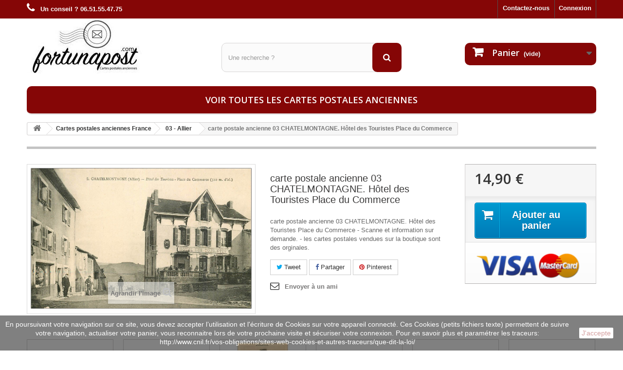

--- FILE ---
content_type: text/html; charset=utf-8
request_url: https://www.fortunapost.com/03-allier/858-carte-postale-ancienne-03-chatelmontagne-hotel-des-touristes-place-du-commerce.html
body_size: 10101
content:
<!DOCTYPE HTML> <!--[if lt IE 7]><html class="no-js lt-ie9 lt-ie8 lt-ie7" lang="fr-fr"><![endif]--> <!--[if IE 7]><html class="no-js lt-ie9 lt-ie8 ie7" lang="fr-fr"><![endif]--> <!--[if IE 8]><html class="no-js lt-ie9 ie8" lang="fr-fr"><![endif]--> <!--[if gt IE 8]><html class="no-js ie9" lang="fr-fr"><![endif]--><html lang="fr-fr"><head><meta charset="utf-8" /><title>03 CHATELMONTAGNE. Hôtel des Touristes Place du Commerce</title><meta name="description" content="carte postale ancienne 03 CHATELMONTAGNE. Hôtel des Touristes Place du Commerce à découvrir sur la boutique Fortunapost.com" /><meta name="generator" content="PrestaShop" /><meta name="robots" content="index,follow" /><meta name="viewport" content="width=device-width, minimum-scale=0.25, maximum-scale=1.6, initial-scale=1.0" /><meta name="apple-mobile-web-app-capable" content="yes" /><link rel="icon" type="image/vnd.microsoft.icon" href="/img/favicon.ico?1664728613" /><link rel="shortcut icon" type="image/x-icon" href="/img/favicon.ico?1664728613" /><link rel="stylesheet" href="https://www.fortunapost.com/themes/default-bootstrap/cache/v_314_1128d458bc44244b2701b10dfeddc799_all.css" type="text/css" media="all" /><link rel="stylesheet" href="https://www.fortunapost.com/themes/default-bootstrap/cache/v_314_b4632cd5da8519ab97b7d34dde18182d_print.css" type="text/css" media="print" /><meta property="og:type" content="product" /><meta property="og:url" content="https://www.fortunapost.com/03-allier/858-carte-postale-ancienne-03-chatelmontagne-hotel-des-touristes-place-du-commerce.html" /><meta property="og:title" content="03 CHATELMONTAGNE. Hôtel des Touristes Place du Commerce" /><meta property="og:site_name" content="Fortunapost.com" /><meta property="og:description" content="carte postale ancienne 03 CHATELMONTAGNE. Hôtel des Touristes Place du Commerce à découvrir sur la boutique Fortunapost.com" /><meta property="og:image" content="https://www.fortunapost.com/869-large_default/carte-postale-ancienne-03-chatelmontagne-hotel-des-touristes-place-du-commerce.jpg" /><meta property="product:pretax_price:amount" content="14.9" /><meta property="product:pretax_price:currency" content="EUR" /><meta property="product:price:amount" content="14.9" /><meta property="product:price:currency" content="EUR" /><meta property="og:type" content="og:product" /><meta property="og:title" content="03 CHATELMONTAGNE. H&ocirc;tel des Touristes Place du Commerce" /><meta property="og:image" content="https://www.fortunapost.com/869/858.jpg" /><meta property="og:site_name" content="Fortunapost.com" /><meta property="og:description" content="carte postale ancienne 03 CHATELMONTAGNE. Hôtel des Touristes Place du Commerce à découvrir sur la boutique Fortunapost.com" /><meta property="og:url" content="https://www.fortunapost.com/03-allier/858-carte-postale-ancienne-03-chatelmontagne-hotel-des-touristes-place-du-commerce.html" /><meta property="product:price:amount" content="14.90"/><meta property="product:price:currency" content="EUR"/>   
<script type="text/javascript" src="/modules/eicaptcha//views/js/eicaptcha-modules.js"></script><input type="hidden" id="paypal_mode" value="production"> <input type="hidden" id="paypal_merchant_id" value="3V3DU74TED8N8"> <input type="hidden" id="paypal_ssl_enabled" value="1"> <link rel="canonical" href="https://www.fortunapost.com/03-allier/858-carte-postale-ancienne-03-chatelmontagne-hotel-des-touristes-place-du-commerce.html" /><link rel="stylesheet" href="//fonts.googleapis.com/css?family=Open+Sans:300,600&amp;subset=latin,latin-ext" type="text/css" media="all" /> <!--[if IE 8]> 
<script src="https://oss.maxcdn.com/libs/html5shiv/3.7.0/html5shiv.js"></script> 
<script src="https://oss.maxcdn.com/libs/respond.js/1.3.0/respond.min.js"></script> <![endif]--></head><body id="product" class="product product-858 product-carte-postale-ancienne-03-chatelmontagne-hotel-des-touristes-place-du-commerce category-9 category-03-allier hide-left-column hide-right-column lang_fr"><div id="page"><div class="header-container"> <header id="header"><div class="banner"><div class="container"><div class="row"> <a href="https://www.fortunapost.com/" title=""> </a></div></div></div><div class="nav"><div class="container"><div class="row"> <nav><div class="header_user_info"> <a class="login" href="https://www.fortunapost.com/mon-compte" rel="nofollow" title="Identifiez-vous"> Connexion </a></div><div id="contact-link" > <a href="https://www.fortunapost.com/nous-contacter" title="Contactez-nous">Contactez-nous</a></div> <span class="shop-phone"> <i class="icon-phone"></i> <strong>Un conseil ? 06.51.55.47.75</strong> </span></nav></div></div></div><div><div class="container"><div class="row"><div id="header_logo"> <a href="https://www.fortunapost.com/" title="Fortunapost.com"> <img class="logo img-responsive" src="https://www.fortunapost.com/img/fortunapost-logo-1471960438.jpg" alt="Fortunapost.com" width="245" height="114"/> </a></div><div id="search_block_top" class="col-sm-4 clearfix"><form id="searchbox" method="get" action="//www.fortunapost.com/recherche" > <input type="hidden" name="controller" value="search" /> <input type="hidden" name="orderby" value="position" /> <input type="hidden" name="orderway" value="desc" /> <input class="search_query form-control" type="text" id="search_query_top" name="search_query" placeholder="Une recherche ?" value="" /> <button type="submit" name="submit_search" class="btn btn-default button-search"> <span>Une recherche ?</span> </button></form></div><div class="col-sm-4 clearfix"><div class="shopping_cart"> <a href="https://www.fortunapost.com/commande" title="Voir mon panier" rel="nofollow"> <b>Panier</b> <span class="ajax_cart_quantity unvisible">0</span> <span class="ajax_cart_product_txt unvisible">Produit</span> <span class="ajax_cart_product_txt_s unvisible">Produits</span> <span class="ajax_cart_total unvisible"> </span> <span class="ajax_cart_no_product">(vide)</span> </a><div class="cart_block block exclusive"><div class="block_content"><div class="cart_block_list"><p class="cart_block_no_products"> Aucun produit</p><div class="cart-prices"><div class="cart-prices-line first-line"> <span class="price cart_block_shipping_cost ajax_cart_shipping_cost unvisible"> À définir </span> <span class="unvisible"> Livraison </span></div><div class="cart-prices-line last-line"> <span class="price cart_block_total ajax_block_cart_total">0,00 €</span> <span>Total</span></div></div><p class="cart-buttons"> <a id="button_order_cart" class="btn btn-default button button-small" href="https://www.fortunapost.com/commande" title="Commander" rel="nofollow"> <span> Commander<i class="icon-chevron-right right"></i> </span> </a></p></div></div></div></div></div><div id="layer_cart"><div class="clearfix"><div class="layer_cart_product col-xs-12 col-md-6"> <span class="cross" title="Fermer la fenêtre"></span> <span class="title"> <i class="icon-check"></i>Produit ajouté au panier avec succès </span><div class="product-image-container layer_cart_img"></div><div class="layer_cart_product_info"> <span id="layer_cart_product_title" class="product-name"></span> <span id="layer_cart_product_attributes"></span><div> <strong class="dark">Quantité</strong> <span id="layer_cart_product_quantity"></span></div><div> <strong class="dark">Total</strong> <span id="layer_cart_product_price"></span></div></div></div><div class="layer_cart_cart col-xs-12 col-md-6"> <span class="title"> <span class="ajax_cart_product_txt_s unvisible"> Il y a <span class="ajax_cart_quantity">0</span> produits dans votre panier. </span> <span class="ajax_cart_product_txt "> Il y a 1 produit dans votre panier. </span> </span><div class="layer_cart_row"> <strong class="dark"> Total produits </strong> <span class="ajax_block_products_total"> </span></div><div class="layer_cart_row"> <strong class="dark unvisible"> Frais de port&nbsp; </strong> <span class="ajax_cart_shipping_cost unvisible"> À définir </span></div><div class="layer_cart_row"> <strong class="dark"> Total </strong> <span class="ajax_block_cart_total"> </span></div><div class="button-container"> <span class="continue btn btn-default button exclusive-medium" title="Continuer mes achats"> <span> <i class="icon-chevron-left left"></i>Continuer mes achats </span> </span> <a class="btn btn-default button button-medium" href="https://www.fortunapost.com/commande" title="Commander" rel="nofollow"> <span> Commander<i class="icon-chevron-right right"></i> </span> </a></div></div></div><div class="crossseling"></div></div><div class="layer_cart_overlay"></div><div id="block_top_menu" class="sf-contener clearfix col-lg-12"><div class="cat-title">Menu</div><ul class="sf-menu clearfix menu-content"><li><a href="https://www.fortunapost.com/888-cartes-postales-anciennes" title="Voir toutes les cartes postales anciennes">Voir toutes les cartes postales anciennes</a></li></ul></div></div></div></div> </header></div><div class="columns-container"><div id="columns" class="container"><div class="breadcrumb clearfix"> <a class="home" href="https://www.fortunapost.com/" title="retour &agrave; Accueil"><i class="icon-home"></i></a> <span class="navigation-pipe">&gt;</span> <span class="navigation_page"><span itemscope itemtype="http://data-vocabulary.org/Breadcrumb"><a itemprop="url" href="https://www.fortunapost.com/4-cartes-postales-francaises" title="Cartes postales anciennes France" ><span itemprop="title">Cartes postales anciennes France</span></a></span><span class="navigation-pipe">></span><span itemscope itemtype="http://data-vocabulary.org/Breadcrumb"><a itemprop="url" href="https://www.fortunapost.com/9-03-allier" title="03 - Allier" ><span itemprop="title">03 - Allier</span></a></span><span class="navigation-pipe">></span>carte postale ancienne 03 CHATELMONTAGNE. Hôtel des Touristes Place du Commerce</span></div><div id="slider_row" class="row"></div><div class="row"><div id="center_column" class="center_column col-xs-12 col-sm-12"><div itemscope itemtype="https://schema.org/Product"><meta itemprop="url" content="https://www.fortunapost.com/03-allier/858-carte-postale-ancienne-03-chatelmontagne-hotel-des-touristes-place-du-commerce.html"><div class="primary_block row"><div class="container"><div class="top-hr"></div></div><div class="pb-left-column col-xs-12 col-sm-4 col-md-5"><div id="image-block" class="clearfix"> <span id="view_full_size"> <img id="bigpic" itemprop="image" src="https://www.fortunapost.com/869/carte-postale-ancienne-03-chatelmontagne-hotel-des-touristes-place-du-commerce.jpg" title="carte postale ancienne 03 CHATELMONTAGNE. Hôtel des Touristes Place du Commerce" alt="carte postale ancienne 03 CHATELMONTAGNE. Hôtel des Touristes Place du Commerce" width="700" height="700"/> <span class="span_link no-print">Agrandir l&#039;image</span> </span></div><div id="views_block" class="clearfix hidden"><div id="thumbs_list"><ul id="thumbs_list_frame"><li id="thumbnail_869" class="last"> <a href="https://www.fortunapost.com/869/carte-postale-ancienne-03-chatelmontagne-hotel-des-touristes-place-du-commerce.jpg" data-fancybox-group="other-views" class="fancybox shown" title="carte postale ancienne 03 CHATELMONTAGNE. Hôtel des Touristes Place du Commerce"> <img class="img-responsive" id="thumb_869" src="https://www.fortunapost.com/869-cart_default/carte-postale-ancienne-03-chatelmontagne-hotel-des-touristes-place-du-commerce.jpg" alt="carte postale ancienne 03 CHATELMONTAGNE. Hôtel des Touristes Place du Commerce" title="carte postale ancienne 03 CHATELMONTAGNE. Hôtel des Touristes Place du Commerce" height="80" width="80" itemprop="image" /> </a></li></ul></div></div></div><div class="pb-center-column col-xs-12 col-sm-4"><h1 itemprop="name">carte postale ancienne 03 CHATELMONTAGNE. Hôtel des Touristes Place du Commerce</h1><p id="product_reference" style="display: none;"> <label>R&eacute;f&eacute;rence </label> <span class="editable" itemprop="sku"></span></p><div id="short_description_block"><div id="short_description_content" class="rte align_justify" itemprop="description">carte postale ancienne 03 CHATELMONTAGNE. Hôtel des Touristes Place du Commerce - Scanne et information sur demande. - les cartes postales vendues sur la boutique sont des orginales.</div></div><p id="availability_statut" style="display: none;"> <span id="availability_value" class="label label-success"></span></p><p class="warning_inline" id="last_quantities" style="display: none" >Attention : derni&egrave;res pi&egrave;ces disponibles !</p><p id="availability_date" style="display: none;"> <span id="availability_date_label">Date de disponibilit&eacute;:</span> <span id="availability_date_value"></span></p><div id="oosHook" style="display: none;"></div><p class="socialsharing_product list-inline no-print"> <button data-type="twitter" type="button" class="btn btn-default btn-twitter social-sharing"> <i class="icon-twitter"></i> Tweet </button> <button data-type="facebook" type="button" class="btn btn-default btn-facebook social-sharing"> <i class="icon-facebook"></i> Partager </button> <button data-type="pinterest" type="button" class="btn btn-default btn-pinterest social-sharing"> <i class="icon-pinterest"></i> Pinterest </button></p><ul id="usefull_link_block" class="clearfix no-print"><li class="sendtofriend"> <a id="send_friend_button" href="#send_friend_form">Envoyer à un ami</a></li><div style="display: none;"><div id="send_friend_form"> Envoyer à un ami<div class="pb-left-column col-xs-12 col-md-6"><div class="product clearfix"> <img src="https://www.fortunapost.com/869-home_default/carte-postale-ancienne-03-chatelmontagne-hotel-des-touristes-place-du-commerce.jpg" height="250" width="250" alt="carte postale ancienne 03 CHATELMONTAGNE. Hôtel des Touristes Place du Commerce" /><div class="product_desc"><p class="product_name"><strong>carte postale ancienne 03 CHATELMONTAGNE. Hôtel des Touristes Place du Commerce</strong></p> carte postale ancienne 03 CHATELMONTAGNE. Hôtel des Touristes Place du Commerce - Scanne et information sur demande. - les cartes postales vendues sur la boutique sont des orginales.</div></div></div><div class="pb-right-column col-xs-12 col-md-6"><div class="send_friend_form_content" id="send_friend_form_content"><div id="send_friend_form_error"></div><div id="send_friend_form_success"></div><div class="form_container"><p class="intro_form">Destinataire :</p> <input type="hidden" name="stf_secure_key" id="stf_secure_key" value="9d5f7319dcf1f377d7cdab8f7b9e5a9d" /><p class="text"> <label for="friend_name">Nom de votre ami <sup class="required">*</sup> :</label> <input id="friend_name" name="friend_name" type="text" value=""/></p><p class="text"> <label for="friend_email">Adresse e-mail de votre ami <sup class="required">*</sup> :</label> <input id="friend_email" name="friend_email" type="text" value=""/></p><p class="txt_required"><sup class="required">*</sup> Champs requis</p><div id="recaptchaSendToAFriend"></div></div><p class="submit"> <input id="id_product_comment_send" name="id_product" type="hidden" value="858" /> <a href="#" onclick="$.fancybox.close();">Annuler</a>&nbsp;OU&nbsp; <input id="sendEmail" class="button" name="sendEmail" type="submit" value="Envoyer" /></p></div></div></div></div></ul></div><div class="pb-right-column col-xs-12 col-sm-4 col-md-3"><form id="buy_block" action="https://www.fortunapost.com/panier" method="post"><p class="hidden"> <input type="hidden" name="token" value="1bebb419346c7c63e5486d90eaee1ce0" /> <input type="hidden" name="id_product" value="858" id="product_page_product_id" /> <input type="hidden" name="add" value="1" /> <input type="hidden" name="id_product_attribute" id="idCombination" value="" /></p><div class="box-info-product"><div class="content_prices clearfix"><div><p class="our_price_display" itemprop="offers" itemscope itemtype="https://schema.org/Offer"><link itemprop="availability" href="https://schema.org/InStock"/><span id="our_price_display" class="price" itemprop="price" content="14.9">14,90 €</span><meta itemprop="priceCurrency" content="EUR" /></p><p id="reduction_percent" style="display:none;"><span id="reduction_percent_display"></span></p><p id="reduction_amount" style="display:none"><span id="reduction_amount_display"></span></p><p id="old_price" class="hidden"><span id="old_price_display"><span class="price"></span></span></p></div><div class="clear"></div></div><div class="box-cart-bottom"><div><p id="add_to_cart" class="buttons_bottom_block no-print"> <button type="submit" name="Submit" class="exclusive"> <span>Ajouter au panier</span> </button></p></div><div id="product_payment_logos"><div class="box-security"> <img src="/modules/productpaymentlogos/img/payment-logo.png" alt="" class="img-responsive" /></div></div></div></div></form></div></div> <section class="page-product-box"><div style="display:none"> Path: <span itemscope itemtype="http://data-vocabulary.org/Breadcrumb"><a href="http://www.fortunapost.com/" itemprop="url" title="Return to Home"><span itemprop="title">Home</span></a></span> <span class="navigation-pipe" >&gt;</span> <span itemscope itemtype="http://data-vocabulary.org/Breadcrumb"> <a itemprop="url" href="https://www.fortunapost.com/4-cartes-postales-francaises" title="Cartes postales anciennes France"><span itemprop="title">Cartes postales anciennes France</span></a> </span> <span class="navigation-pipe"> > </span> <span itemscope itemtype="http://data-vocabulary.org/Breadcrumb"> <a itemprop="url" href="https://www.fortunapost.com/9-03-allier" title="03 - Allier"><span itemprop="title">03 - Allier</span></a> </span> <span class="navigation-pipe"> > </span> <span itemscope itemtype="http://data-vocabulary.org/Breadcrumb"><span itemprop="title">carte postale ancienne 03 CHATELMONTAGNE. Hôtel des Touristes Place du Commerce</span></span></div><div class="clear"></div> </section> <section class="page-product-box blockproductscategory"><div id="productscategory_list" class="clearfix"><ul id="bxslider1" class="bxslider clearfix"><li class="product-box item"> <a href="https://www.fortunapost.com/03-allier/815-carte-postale-ancienne-03-bourbonnais-habitation.html" class="lnk_img product-image" title="carte postale ancienne 03 BOURBONNAIS. Habitation"><img src="https://www.fortunapost.com/826-home_default/carte-postale-ancienne-03-bourbonnais-habitation.jpg" alt="carte postale ancienne 03 BOURBONNAIS. Habitation" /></a> <a href="https://www.fortunapost.com/03-allier/815-carte-postale-ancienne-03-bourbonnais-habitation.html" title="carte postale ancienne 03 BOURBONNAIS. Habitation">carte postale ancienne 03 BOURBONNAIS. Habitation</a><p class="price_display"> <span class="price">10,00 €</span></p><div class="clearfix" style="margin-top:5px"><div class="no-print"> <a class="exclusive button ajax_add_to_cart_button" href="https://www.fortunapost.com/panier?qty=1&amp;id_product=815&amp;token=1bebb419346c7c63e5486d90eaee1ce0&amp;add=" data-id-product="815" title="Ajouter au panier"> <span>Ajouter au panier</span> </a></div></div></li><li class="product-box item"> <a href="https://www.fortunapost.com/03-allier/816-carte-postale-ancienne-03-bourbonnais-humour-ferme-et-gros-cochon-maries.html" class="lnk_img product-image" title="carte postale ancienne 03 BOURBONNAIS. Humour. Ferme et gros Cochon... Mariés"><img src="https://www.fortunapost.com/827-home_default/carte-postale-ancienne-03-bourbonnais-humour-ferme-et-gros-cochon-maries.jpg" alt="carte postale ancienne 03 BOURBONNAIS. Humour. Ferme et gros Cochon... Mariés" /></a> <a href="https://www.fortunapost.com/03-allier/816-carte-postale-ancienne-03-bourbonnais-humour-ferme-et-gros-cochon-maries.html" title="carte postale ancienne 03 BOURBONNAIS. Humour. Ferme et gros Cochon... Mariés">carte postale ancienne 03 BOURBONNAIS. Humour. Ferme et gros Cochon... Mariés</a><p class="price_display"> <span class="price">10,00 €</span></p><div class="clearfix" style="margin-top:5px"><div class="no-print"> <a class="exclusive button ajax_add_to_cart_button" href="https://www.fortunapost.com/panier?qty=1&amp;id_product=816&amp;token=1bebb419346c7c63e5486d90eaee1ce0&amp;add=" data-id-product="816" title="Ajouter au panier"> <span>Ajouter au panier</span> </a></div></div></li><li class="product-box item"> <a href="https://www.fortunapost.com/03-allier/817-carte-postale-ancienne-03-bourbonnais-joueur-de-vielle-musicien.html" class="lnk_img product-image" title="carte postale ancienne 03 BOURBONNAIS. Joueur de Vielle musicien"><img src="https://www.fortunapost.com/828-home_default/carte-postale-ancienne-03-bourbonnais-joueur-de-vielle-musicien.jpg" alt="carte postale ancienne 03 BOURBONNAIS. Joueur de Vielle musicien" /></a> <a href="https://www.fortunapost.com/03-allier/817-carte-postale-ancienne-03-bourbonnais-joueur-de-vielle-musicien.html" title="carte postale ancienne 03 BOURBONNAIS. Joueur de Vielle musicien">carte postale ancienne 03 BOURBONNAIS. Joueur de Vielle musicien</a><p class="price_display"> <span class="price">10,00 €</span></p><div class="clearfix" style="margin-top:5px"></div></li><li class="product-box item"> <a href="https://www.fortunapost.com/03-allier/818-carte-postale-ancienne-03-bourbonnais-la-basse-cour-de-la-ferme-1926.html" class="lnk_img product-image" title="carte postale ancienne 03 BOURBONNAIS. La Basse-Cour de la Ferme 1926"><img src="https://www.fortunapost.com/829-home_default/carte-postale-ancienne-03-bourbonnais-la-basse-cour-de-la-ferme-1926.jpg" alt="carte postale ancienne 03 BOURBONNAIS. La Basse-Cour de la Ferme 1926" /></a> <a href="https://www.fortunapost.com/03-allier/818-carte-postale-ancienne-03-bourbonnais-la-basse-cour-de-la-ferme-1926.html" title="carte postale ancienne 03 BOURBONNAIS. La Basse-Cour de la Ferme 1926">carte postale ancienne 03 BOURBONNAIS. La Basse-Cour de la Ferme 1926</a><p class="price_display"> <span class="price">10,00 €</span></p><div class="clearfix" style="margin-top:5px"></div></li><li class="product-box item"> <a href="https://www.fortunapost.com/03-allier/819-carte-postale-ancienne-03-bourbonnais-la-bonne-histoire-1929-autour-de-la-cheminee.html" class="lnk_img product-image" title="carte postale ancienne 03 BOURBONNAIS. La Bonne Histoire 1929 autour de la Cheminée"><img src="https://www.fortunapost.com/830-home_default/carte-postale-ancienne-03-bourbonnais-la-bonne-histoire-1929-autour-de-la-cheminee.jpg" alt="carte postale ancienne 03 BOURBONNAIS. La Bonne Histoire 1929 autour de la Cheminée" /></a> <a href="https://www.fortunapost.com/03-allier/819-carte-postale-ancienne-03-bourbonnais-la-bonne-histoire-1929-autour-de-la-cheminee.html" title="carte postale ancienne 03 BOURBONNAIS. La Bonne Histoire 1929 autour de la Cheminée">carte postale ancienne 03 BOURBONNAIS. La Bonne Histoire 1929 autour de la Cheminée</a><p class="price_display"> <span class="price">10,00 €</span></p><div class="clearfix" style="margin-top:5px"></div></li><li class="product-box item"> <a href="https://www.fortunapost.com/03-allier/820-carte-postale-ancienne-03-bourbonnais-la-bourree-1924.html" class="lnk_img product-image" title="carte postale ancienne 03 BOURBONNAIS. La Bourrée 1924"><img src="https://www.fortunapost.com/831-home_default/carte-postale-ancienne-03-bourbonnais-la-bourree-1924.jpg" alt="carte postale ancienne 03 BOURBONNAIS. La Bourrée 1924" /></a> <a href="https://www.fortunapost.com/03-allier/820-carte-postale-ancienne-03-bourbonnais-la-bourree-1924.html" title="carte postale ancienne 03 BOURBONNAIS. La Bourrée 1924">carte postale ancienne 03 BOURBONNAIS. La Bourrée 1924</a><p class="price_display"> <span class="price">10,00 €</span></p><div class="clearfix" style="margin-top:5px"><div class="no-print"> <a class="exclusive button ajax_add_to_cart_button" href="https://www.fortunapost.com/panier?qty=1&amp;id_product=820&amp;token=1bebb419346c7c63e5486d90eaee1ce0&amp;add=" data-id-product="820" title="Ajouter au panier"> <span>Ajouter au panier</span> </a></div></div></li><li class="product-box item"> <a href="https://www.fortunapost.com/03-allier/821-carte-postale-ancienne-03-bourbonnais-le-departs-des-reservistes-1915-avec-baluchons.html" class="lnk_img product-image" title="carte postale ancienne 03 BOURBONNAIS. Le départs des Réservistes 1915 avec baluchons"><img src="https://www.fortunapost.com/832-home_default/carte-postale-ancienne-03-bourbonnais-le-departs-des-reservistes-1915-avec-baluchons.jpg" alt="carte postale ancienne 03 BOURBONNAIS. Le départs des Réservistes 1915 avec baluchons" /></a> <a href="https://www.fortunapost.com/03-allier/821-carte-postale-ancienne-03-bourbonnais-le-departs-des-reservistes-1915-avec-baluchons.html" title="carte postale ancienne 03 BOURBONNAIS. Le départs des Réservistes 1915 avec baluchons">carte postale ancienne 03 BOURBONNAIS. Le départs des Réservistes 1915 avec baluchons</a><p class="price_display"> <span class="price">10,00 €</span></p><div class="clearfix" style="margin-top:5px"><div class="no-print"> <a class="exclusive button ajax_add_to_cart_button" href="https://www.fortunapost.com/panier?qty=1&amp;id_product=821&amp;token=1bebb419346c7c63e5486d90eaee1ce0&amp;add=" data-id-product="821" title="Ajouter au panier"> <span>Ajouter au panier</span> </a></div></div></li><li class="product-box item"> <a href="https://www.fortunapost.com/03-allier/822-carte-postale-ancienne-03-bourbonnais-le-labourage-travaux-des-champs.html" class="lnk_img product-image" title="carte postale ancienne 03 BOURBONNAIS. Le Labourage travaux des Champs"><img src="https://www.fortunapost.com/833-home_default/carte-postale-ancienne-03-bourbonnais-le-labourage-travaux-des-champs.jpg" alt="carte postale ancienne 03 BOURBONNAIS. Le Labourage travaux des Champs" /></a> <a href="https://www.fortunapost.com/03-allier/822-carte-postale-ancienne-03-bourbonnais-le-labourage-travaux-des-champs.html" title="carte postale ancienne 03 BOURBONNAIS. Le Labourage travaux des Champs">carte postale ancienne 03 BOURBONNAIS. Le Labourage travaux des Champs</a><p class="price_display"> <span class="price">10,00 €</span></p><div class="clearfix" style="margin-top:5px"><div class="no-print"> <a class="exclusive button ajax_add_to_cart_button" href="https://www.fortunapost.com/panier?qty=1&amp;id_product=822&amp;token=1bebb419346c7c63e5486d90eaee1ce0&amp;add=" data-id-product="822" title="Ajouter au panier"> <span>Ajouter au panier</span> </a></div></div></li><li class="product-box item"> <a href="https://www.fortunapost.com/03-allier/823-carte-postale-ancienne-03-bourbonnais-l-embarras-du-choix-entre-deux-femmes.html" class="lnk_img product-image" title="carte postale ancienne 03 BOURBONNAIS. L'embarras du choix entre deux Femmes..."><img src="https://www.fortunapost.com/834-home_default/carte-postale-ancienne-03-bourbonnais-l-embarras-du-choix-entre-deux-femmes.jpg" alt="carte postale ancienne 03 BOURBONNAIS. L'embarras du choix entre deux Femmes..." /></a> <a href="https://www.fortunapost.com/03-allier/823-carte-postale-ancienne-03-bourbonnais-l-embarras-du-choix-entre-deux-femmes.html" title="carte postale ancienne 03 BOURBONNAIS. L'embarras du choix entre deux Femmes...">carte postale ancienne 03 BOURBONNAIS. L&#039;embarras du choix entre deux Femmes...</a><p class="price_display"> <span class="price">10,00 €</span></p><div class="clearfix" style="margin-top:5px"><div class="no-print"> <a class="exclusive button ajax_add_to_cart_button" href="https://www.fortunapost.com/panier?qty=1&amp;id_product=823&amp;token=1bebb419346c7c63e5486d90eaee1ce0&amp;add=" data-id-product="823" title="Ajouter au panier"> <span>Ajouter au panier</span> </a></div></div></li><li class="product-box item"> <a href="https://www.fortunapost.com/03-allier/824-carte-postale-ancienne-03-bourbonnais-les-accords-pour-un-mariage-1910.html" class="lnk_img product-image" title="carte postale ancienne 03 BOURBONNAIS. Les Accords pour un Mariage 1910"><img src="https://www.fortunapost.com/835-home_default/carte-postale-ancienne-03-bourbonnais-les-accords-pour-un-mariage-1910.jpg" alt="carte postale ancienne 03 BOURBONNAIS. Les Accords pour un Mariage 1910" /></a> <a href="https://www.fortunapost.com/03-allier/824-carte-postale-ancienne-03-bourbonnais-les-accords-pour-un-mariage-1910.html" title="carte postale ancienne 03 BOURBONNAIS. Les Accords pour un Mariage 1910">carte postale ancienne 03 BOURBONNAIS. Les Accords pour un Mariage 1910</a><p class="price_display"> <span class="price">10,00 €</span></p><div class="clearfix" style="margin-top:5px"><div class="no-print"> <a class="exclusive button ajax_add_to_cart_button" href="https://www.fortunapost.com/panier?qty=1&amp;id_product=824&amp;token=1bebb419346c7c63e5486d90eaee1ce0&amp;add=" data-id-product="824" title="Ajouter au panier"> <span>Ajouter au panier</span> </a></div></div></li><li class="product-box item"> <a href="https://www.fortunapost.com/03-allier/825-carte-postale-ancienne-03-bourbonnais-moutons-au-paturage.html" class="lnk_img product-image" title="carte postale ancienne 03 BOURBONNAIS. Moutons au Pâturage"><img src="https://www.fortunapost.com/836-home_default/carte-postale-ancienne-03-bourbonnais-moutons-au-paturage.jpg" alt="carte postale ancienne 03 BOURBONNAIS. Moutons au Pâturage" /></a> <a href="https://www.fortunapost.com/03-allier/825-carte-postale-ancienne-03-bourbonnais-moutons-au-paturage.html" title="carte postale ancienne 03 BOURBONNAIS. Moutons au Pâturage">carte postale ancienne 03 BOURBONNAIS. Moutons au Pâturage</a><p class="price_display"> <span class="price">10,00 €</span></p><div class="clearfix" style="margin-top:5px"><div class="no-print"> <a class="exclusive button ajax_add_to_cart_button" href="https://www.fortunapost.com/panier?qty=1&amp;id_product=825&amp;token=1bebb419346c7c63e5486d90eaee1ce0&amp;add=" data-id-product="825" title="Ajouter au panier"> <span>Ajouter au panier</span> </a></div></div></li><li class="product-box item"> <a href="https://www.fortunapost.com/03-allier/826-carte-postale-ancienne-03-bourbonnais-paturage-et-vaches.html" class="lnk_img product-image" title="carte postale ancienne 03 BOURBONNAIS. Pâturage et Vaches"><img src="https://www.fortunapost.com/837-home_default/carte-postale-ancienne-03-bourbonnais-paturage-et-vaches.jpg" alt="carte postale ancienne 03 BOURBONNAIS. Pâturage et Vaches" /></a> <a href="https://www.fortunapost.com/03-allier/826-carte-postale-ancienne-03-bourbonnais-paturage-et-vaches.html" title="carte postale ancienne 03 BOURBONNAIS. Pâturage et Vaches">carte postale ancienne 03 BOURBONNAIS. Pâturage et Vaches</a><p class="price_display"> <span class="price">10,00 €</span></p><div class="clearfix" style="margin-top:5px"><div class="no-print"> <a class="exclusive button ajax_add_to_cart_button" href="https://www.fortunapost.com/panier?qty=1&amp;id_product=826&amp;token=1bebb419346c7c63e5486d90eaee1ce0&amp;add=" data-id-product="826" title="Ajouter au panier"> <span>Ajouter au panier</span> </a></div></div></li><li class="product-box item"> <a href="https://www.fortunapost.com/03-allier/827-carte-postale-ancienne-03-bourbonnais-superbes-coiffes-devant-l-objectif-chapeaux-traditionnels.html" class="lnk_img product-image" title="carte postale ancienne 03 BOURBONNAIS. Superbes coiffes devant l'objectif. Chapeaux traditionnels"><img src="https://www.fortunapost.com/838-home_default/carte-postale-ancienne-03-bourbonnais-superbes-coiffes-devant-l-objectif-chapeaux-traditionnels.jpg" alt="carte postale ancienne 03 BOURBONNAIS. Superbes coiffes devant l'objectif. Chapeaux traditionnels" /></a> <a href="https://www.fortunapost.com/03-allier/827-carte-postale-ancienne-03-bourbonnais-superbes-coiffes-devant-l-objectif-chapeaux-traditionnels.html" title="carte postale ancienne 03 BOURBONNAIS. Superbes coiffes devant l'objectif. Chapeaux traditionnels">carte postale ancienne 03 BOURBONNAIS. Superbes coiffes devant l&#039;objectif. Chapeaux traditionnels</a><p class="price_display"> <span class="price">10,00 €</span></p><div class="clearfix" style="margin-top:5px"><div class="no-print"> <a class="exclusive button ajax_add_to_cart_button" href="https://www.fortunapost.com/panier?qty=1&amp;id_product=827&amp;token=1bebb419346c7c63e5486d90eaee1ce0&amp;add=" data-id-product="827" title="Ajouter au panier"> <span>Ajouter au panier</span> </a></div></div></li><li class="product-box item"> <a href="https://www.fortunapost.com/03-allier/828-carte-postale-ancienne-03-bourbonnais-tricoteuses-vieux-metiers.html" class="lnk_img product-image" title="carte postale ancienne 03 BOURBONNAIS. Tricoteuses. Vieux métiers"><img src="https://www.fortunapost.com/839-home_default/carte-postale-ancienne-03-bourbonnais-tricoteuses-vieux-metiers.jpg" alt="carte postale ancienne 03 BOURBONNAIS. Tricoteuses. Vieux métiers" /></a> <a href="https://www.fortunapost.com/03-allier/828-carte-postale-ancienne-03-bourbonnais-tricoteuses-vieux-metiers.html" title="carte postale ancienne 03 BOURBONNAIS. Tricoteuses. Vieux métiers">carte postale ancienne 03 BOURBONNAIS. Tricoteuses. Vieux métiers</a><p class="price_display"> <span class="price">10,00 €</span></p><div class="clearfix" style="margin-top:5px"><div class="no-print"> <a class="exclusive button ajax_add_to_cart_button" href="https://www.fortunapost.com/panier?qty=1&amp;id_product=828&amp;token=1bebb419346c7c63e5486d90eaee1ce0&amp;add=" data-id-product="828" title="Ajouter au panier"> <span>Ajouter au panier</span> </a></div></div></li><li class="product-box item"> <a href="https://www.fortunapost.com/03-allier/829-carte-postale-ancienne-03-bourbonnais-type-de-bourbonnaise-1916-canne-et-coiffe.html" class="lnk_img product-image" title="carte postale ancienne 03 BOURBONNAIS. Type de Bourbonnaise 1916 canne et Coiffe"><img src="https://www.fortunapost.com/840-home_default/carte-postale-ancienne-03-bourbonnais-type-de-bourbonnaise-1916-canne-et-coiffe.jpg" alt="carte postale ancienne 03 BOURBONNAIS. Type de Bourbonnaise 1916 canne et Coiffe" /></a> <a href="https://www.fortunapost.com/03-allier/829-carte-postale-ancienne-03-bourbonnais-type-de-bourbonnaise-1916-canne-et-coiffe.html" title="carte postale ancienne 03 BOURBONNAIS. Type de Bourbonnaise 1916 canne et Coiffe">carte postale ancienne 03 BOURBONNAIS. Type de Bourbonnaise 1916 canne et Coiffe</a><p class="price_display"> <span class="price">10,00 €</span></p><div class="clearfix" style="margin-top:5px"><div class="no-print"> <a class="exclusive button ajax_add_to_cart_button" href="https://www.fortunapost.com/panier?qty=1&amp;id_product=829&amp;token=1bebb419346c7c63e5486d90eaee1ce0&amp;add=" data-id-product="829" title="Ajouter au panier"> <span>Ajouter au panier</span> </a></div></div></li><li class="product-box item"> <a href="https://www.fortunapost.com/03-allier/830-carte-postale-ancienne-03-bourbonnais-type-du-centre-1903-parapluie-et-coiffe.html" class="lnk_img product-image" title="carte postale ancienne 03 BOURBONNAIS. Type du Centre 1903 parapluie et Coiffe"><img src="https://www.fortunapost.com/841-home_default/carte-postale-ancienne-03-bourbonnais-type-du-centre-1903-parapluie-et-coiffe.jpg" alt="carte postale ancienne 03 BOURBONNAIS. Type du Centre 1903 parapluie et Coiffe" /></a> <a href="https://www.fortunapost.com/03-allier/830-carte-postale-ancienne-03-bourbonnais-type-du-centre-1903-parapluie-et-coiffe.html" title="carte postale ancienne 03 BOURBONNAIS. Type du Centre 1903 parapluie et Coiffe">carte postale ancienne 03 BOURBONNAIS. Type du Centre 1903 parapluie et Coiffe</a><p class="price_display"> <span class="price">10,00 €</span></p><div class="clearfix" style="margin-top:5px"><div class="no-print"> <a class="exclusive button ajax_add_to_cart_button" href="https://www.fortunapost.com/panier?qty=1&amp;id_product=830&amp;token=1bebb419346c7c63e5486d90eaee1ce0&amp;add=" data-id-product="830" title="Ajouter au panier"> <span>Ajouter au panier</span> </a></div></div></li><li class="product-box item"> <a href="https://www.fortunapost.com/03-allier/831-carte-postale-ancienne-03-bourbonnais-une-fermiere-1909.html" class="lnk_img product-image" title="carte postale ancienne 03 BOURBONNAIS. Une Fermière 1909"><img src="https://www.fortunapost.com/842-home_default/carte-postale-ancienne-03-bourbonnais-une-fermiere-1909.jpg" alt="carte postale ancienne 03 BOURBONNAIS. Une Fermière 1909" /></a> <a href="https://www.fortunapost.com/03-allier/831-carte-postale-ancienne-03-bourbonnais-une-fermiere-1909.html" title="carte postale ancienne 03 BOURBONNAIS. Une Fermière 1909">carte postale ancienne 03 BOURBONNAIS. Une Fermière 1909</a><p class="price_display"> <span class="price">10,00 €</span></p><div class="clearfix" style="margin-top:5px"><div class="no-print"> <a class="exclusive button ajax_add_to_cart_button" href="https://www.fortunapost.com/panier?qty=1&amp;id_product=831&amp;token=1bebb419346c7c63e5486d90eaee1ce0&amp;add=" data-id-product="831" title="Ajouter au panier"> <span>Ajouter au panier</span> </a></div></div></li><li class="product-box item"> <a href="https://www.fortunapost.com/03-allier/832-carte-postale-ancienne-03-bourbonnais-une-fermiere-avec-poules-1910.html" class="lnk_img product-image" title="carte postale ancienne 03 BOURBONNAIS. Une Fermière avec poules 1910"><img src="https://www.fortunapost.com/843-home_default/carte-postale-ancienne-03-bourbonnais-une-fermiere-avec-poules-1910.jpg" alt="carte postale ancienne 03 BOURBONNAIS. Une Fermière avec poules 1910" /></a> <a href="https://www.fortunapost.com/03-allier/832-carte-postale-ancienne-03-bourbonnais-une-fermiere-avec-poules-1910.html" title="carte postale ancienne 03 BOURBONNAIS. Une Fermière avec poules 1910">carte postale ancienne 03 BOURBONNAIS. Une Fermière avec poules 1910</a><p class="price_display"> <span class="price">10,00 €</span></p><div class="clearfix" style="margin-top:5px"></div></li><li class="product-box item"> <a href="https://www.fortunapost.com/03-allier/833-carte-postale-ancienne-03-bourbonnais-une-noce-1908.html" class="lnk_img product-image" title="carte postale ancienne 03 BOURBONNAIS. Une Noce 1908"><img src="https://www.fortunapost.com/844-home_default/carte-postale-ancienne-03-bourbonnais-une-noce-1908.jpg" alt="carte postale ancienne 03 BOURBONNAIS. Une Noce 1908" /></a> <a href="https://www.fortunapost.com/03-allier/833-carte-postale-ancienne-03-bourbonnais-une-noce-1908.html" title="carte postale ancienne 03 BOURBONNAIS. Une Noce 1908">carte postale ancienne 03 BOURBONNAIS. Une Noce 1908</a><p class="price_display"> <span class="price">10,00 €</span></p><div class="clearfix" style="margin-top:5px"><div class="no-print"> <a class="exclusive button ajax_add_to_cart_button" href="https://www.fortunapost.com/panier?qty=1&amp;id_product=833&amp;token=1bebb419346c7c63e5486d90eaee1ce0&amp;add=" data-id-product="833" title="Ajouter au panier"> <span>Ajouter au panier</span> </a></div></div></li><li class="product-box item"> <a href="https://www.fortunapost.com/03-allier/834-carte-postale-ancienne-03-bourbonnais-une-noce-vers-1900.html" class="lnk_img product-image" title="carte postale ancienne 03 BOURBONNAIS. Une Noce vers 1900"><img src="https://www.fortunapost.com/845-home_default/carte-postale-ancienne-03-bourbonnais-une-noce-vers-1900.jpg" alt="carte postale ancienne 03 BOURBONNAIS. Une Noce vers 1900" /></a> <a href="https://www.fortunapost.com/03-allier/834-carte-postale-ancienne-03-bourbonnais-une-noce-vers-1900.html" title="carte postale ancienne 03 BOURBONNAIS. Une Noce vers 1900">carte postale ancienne 03 BOURBONNAIS. Une Noce vers 1900</a><p class="price_display"> <span class="price">10,00 €</span></p><div class="clearfix" style="margin-top:5px"><div class="no-print"> <a class="exclusive button ajax_add_to_cart_button" href="https://www.fortunapost.com/panier?qty=1&amp;id_product=834&amp;token=1bebb419346c7c63e5486d90eaee1ce0&amp;add=" data-id-product="834" title="Ajouter au panier"> <span>Ajouter au panier</span> </a></div></div></li><li class="product-box item"> <a href="https://www.fortunapost.com/03-allier/835-carte-postale-ancienne-03-brout-vernet-grande-rue-epicerie-peigue-affiche-lip.html" class="lnk_img product-image" title="carte postale ancienne 03 BROUT VERNET. Grande Rue. Epicerie Peigue. Affiche Lip"><img src="https://www.fortunapost.com/846-home_default/carte-postale-ancienne-03-brout-vernet-grande-rue-epicerie-peigue-affiche-lip.jpg" alt="carte postale ancienne 03 BROUT VERNET. Grande Rue. Epicerie Peigue. Affiche Lip" /></a> <a href="https://www.fortunapost.com/03-allier/835-carte-postale-ancienne-03-brout-vernet-grande-rue-epicerie-peigue-affiche-lip.html" title="carte postale ancienne 03 BROUT VERNET. Grande Rue. Epicerie Peigue. Affiche Lip">carte postale ancienne 03 BROUT VERNET. Grande Rue. Epicerie Peigue. Affiche Lip</a><p class="price_display"> <span class="price">25,00 €</span></p><div class="clearfix" style="margin-top:5px"><div class="no-print"> <a class="exclusive button ajax_add_to_cart_button" href="https://www.fortunapost.com/panier?qty=1&amp;id_product=835&amp;token=1bebb419346c7c63e5486d90eaee1ce0&amp;add=" data-id-product="835" title="Ajouter au panier"> <span>Ajouter au panier</span> </a></div></div></li><li class="product-box item"> <a href="https://www.fortunapost.com/03-allier/836-carte-postale-ancienne-03-busset-chateau-et-pont-levis.html" class="lnk_img product-image" title="carte postale ancienne 03 BUSSET. Château et Pont-Levis"><img src="https://www.fortunapost.com/847-home_default/carte-postale-ancienne-03-busset-chateau-et-pont-levis.jpg" alt="carte postale ancienne 03 BUSSET. Château et Pont-Levis" /></a> <a href="https://www.fortunapost.com/03-allier/836-carte-postale-ancienne-03-busset-chateau-et-pont-levis.html" title="carte postale ancienne 03 BUSSET. Château et Pont-Levis">carte postale ancienne 03 BUSSET. Château et Pont-Levis</a><p class="price_display"> <span class="price">9,00 €</span></p><div class="clearfix" style="margin-top:5px"><div class="no-print"> <a class="exclusive button ajax_add_to_cart_button" href="https://www.fortunapost.com/panier?qty=1&amp;id_product=836&amp;token=1bebb419346c7c63e5486d90eaee1ce0&amp;add=" data-id-product="836" title="Ajouter au panier"> <span>Ajouter au panier</span> </a></div></div></li><li class="product-box item"> <a href="https://www.fortunapost.com/03-allier/837-03-busset-la-rue-principale-cafe-de-la-poste.html" class="lnk_img product-image" title="03 BUSSET. La Rue Principale. Café de la Poste"><img src="https://www.fortunapost.com/848-home_default/03-busset-la-rue-principale-cafe-de-la-poste.jpg" alt="03 BUSSET. La Rue Principale. Café de la Poste" /></a> <a href="https://www.fortunapost.com/03-allier/837-03-busset-la-rue-principale-cafe-de-la-poste.html" title="03 BUSSET. La Rue Principale. Café de la Poste">03 BUSSET. La Rue Principale. Café de la Poste</a><p class="price_display"> <span class="price">10,00 €</span></p><div class="clearfix" style="margin-top:5px"><div class="no-print"> <a class="exclusive button ajax_add_to_cart_button" href="https://www.fortunapost.com/panier?qty=1&amp;id_product=837&amp;token=1bebb419346c7c63e5486d90eaee1ce0&amp;add=" data-id-product="837" title="Ajouter au panier"> <span>Ajouter au panier</span> </a></div></div></li><li class="product-box item"> <a href="https://www.fortunapost.com/03-allier/838-carte-postale-ancienne-03-busset-types-de-tricoteuses-bourbonnaises.html" class="lnk_img product-image" title="carte postale ancienne 03 BUSSET. Types de Tricoteuses Bourbonnaises"><img src="https://www.fortunapost.com/849-home_default/carte-postale-ancienne-03-busset-types-de-tricoteuses-bourbonnaises.jpg" alt="carte postale ancienne 03 BUSSET. Types de Tricoteuses Bourbonnaises" /></a> <a href="https://www.fortunapost.com/03-allier/838-carte-postale-ancienne-03-busset-types-de-tricoteuses-bourbonnaises.html" title="carte postale ancienne 03 BUSSET. Types de Tricoteuses Bourbonnaises">carte postale ancienne 03 BUSSET. Types de Tricoteuses Bourbonnaises</a><p class="price_display"> <span class="price">10,00 €</span></p><div class="clearfix" style="margin-top:5px"><div class="no-print"> <a class="exclusive button ajax_add_to_cart_button" href="https://www.fortunapost.com/panier?qty=1&amp;id_product=838&amp;token=1bebb419346c7c63e5486d90eaee1ce0&amp;add=" data-id-product="838" title="Ajouter au panier"> <span>Ajouter au panier</span> </a></div></div></li><li class="product-box item"> <a href="https://www.fortunapost.com/03-allier/839-carte-postale-ancienne-03-buxieres-les-mines-cette-pensee-et-un-baiser-carte-emaillographie.html" class="lnk_img product-image" title="carte postale ancienne 03 BUXIERES-LES-MINES. Cette Pensée et un Baiser. Carte émaillographie"><img src="https://www.fortunapost.com/850-home_default/carte-postale-ancienne-03-buxieres-les-mines-cette-pensee-et-un-baiser-carte-emaillographie.jpg" alt="carte postale ancienne 03 BUXIERES-LES-MINES. Cette Pensée et un Baiser. Carte émaillographie" /></a> <a href="https://www.fortunapost.com/03-allier/839-carte-postale-ancienne-03-buxieres-les-mines-cette-pensee-et-un-baiser-carte-emaillographie.html" title="carte postale ancienne 03 BUXIERES-LES-MINES. Cette Pensée et un Baiser. Carte émaillographie">carte postale ancienne 03 BUXIERES-LES-MINES. Cette Pensée et un Baiser. Carte émaillographie</a><p class="price_display"> <span class="price">10,00 €</span></p><div class="clearfix" style="margin-top:5px"><div class="no-print"> <a class="exclusive button ajax_add_to_cart_button" href="https://www.fortunapost.com/panier?qty=1&amp;id_product=839&amp;token=1bebb419346c7c63e5486d90eaee1ce0&amp;add=" data-id-product="839" title="Ajouter au panier"> <span>Ajouter au panier</span> </a></div></div></li><li class="product-box item"> <a href="https://www.fortunapost.com/03-allier/840-carte-postale-ancienne-03-buxieres-les-mines-mines-du-plamort.html" class="lnk_img product-image" title="carte postale ancienne 03 BUXIERES-LES-MINES. Mines du Plamort"><img src="https://www.fortunapost.com/851-home_default/carte-postale-ancienne-03-buxieres-les-mines-mines-du-plamort.jpg" alt="carte postale ancienne 03 BUXIERES-LES-MINES. Mines du Plamort" /></a> <a href="https://www.fortunapost.com/03-allier/840-carte-postale-ancienne-03-buxieres-les-mines-mines-du-plamort.html" title="carte postale ancienne 03 BUXIERES-LES-MINES. Mines du Plamort">carte postale ancienne 03 BUXIERES-LES-MINES. Mines du Plamort</a><p class="price_display"> <span class="price">10,00 €</span></p><div class="clearfix" style="margin-top:5px"><div class="no-print"> <a class="exclusive button ajax_add_to_cart_button" href="https://www.fortunapost.com/panier?qty=1&amp;id_product=840&amp;token=1bebb419346c7c63e5486d90eaee1ce0&amp;add=" data-id-product="840" title="Ajouter au panier"> <span>Ajouter au panier</span> </a></div></div></li><li class="product-box item"> <a href="https://www.fortunapost.com/03-allier/841-carte-postale-ancienne-03-buxieres-les-mines-souvenir-d-un-train-carte-emaillographie.html" class="lnk_img product-image" title="carte postale ancienne 03 BUXIERES-LES-MINES. Souvenir d'un Train. Carte émaillographie"><img src="https://www.fortunapost.com/852-home_default/carte-postale-ancienne-03-buxieres-les-mines-souvenir-d-un-train-carte-emaillographie.jpg" alt="carte postale ancienne 03 BUXIERES-LES-MINES. Souvenir d'un Train. Carte émaillographie" /></a> <a href="https://www.fortunapost.com/03-allier/841-carte-postale-ancienne-03-buxieres-les-mines-souvenir-d-un-train-carte-emaillographie.html" title="carte postale ancienne 03 BUXIERES-LES-MINES. Souvenir d'un Train. Carte émaillographie">carte postale ancienne 03 BUXIERES-LES-MINES. Souvenir d&#039;un Train. Carte émaillographie</a><p class="price_display"> <span class="price">10,00 €</span></p><div class="clearfix" style="margin-top:5px"><div class="no-print"> <a class="exclusive button ajax_add_to_cart_button" href="https://www.fortunapost.com/panier?qty=1&amp;id_product=841&amp;token=1bebb419346c7c63e5486d90eaee1ce0&amp;add=" data-id-product="841" title="Ajouter au panier"> <span>Ajouter au panier</span> </a></div></div></li><li class="product-box item"> <a href="https://www.fortunapost.com/03-allier/842-carte-postale-ancienne-03-cerclier-le-chateau.html" class="lnk_img product-image" title="carte postale ancienne 03 CERCLIER. Le Château"><img src="https://www.fortunapost.com/853-home_default/carte-postale-ancienne-03-cerclier-le-chateau.jpg" alt="carte postale ancienne 03 CERCLIER. Le Château" /></a> <a href="https://www.fortunapost.com/03-allier/842-carte-postale-ancienne-03-cerclier-le-chateau.html" title="carte postale ancienne 03 CERCLIER. Le Château">carte postale ancienne 03 CERCLIER. Le Château</a><p class="price_display"> <span class="price">10,00 €</span></p><div class="clearfix" style="margin-top:5px"><div class="no-print"> <a class="exclusive button ajax_add_to_cart_button" href="https://www.fortunapost.com/panier?qty=1&amp;id_product=842&amp;token=1bebb419346c7c63e5486d90eaee1ce0&amp;add=" data-id-product="842" title="Ajouter au panier"> <span>Ajouter au panier</span> </a></div></div></li><li class="product-box item"> <a href="https://www.fortunapost.com/03-allier/843-carte-postale-ancienne-03-cerilly-chateau-de-la-pierre.html" class="lnk_img product-image" title="carte postale ancienne 03 CERILLY. Château de la Pierre"><img src="https://www.fortunapost.com/854-home_default/carte-postale-ancienne-03-cerilly-chateau-de-la-pierre.jpg" alt="carte postale ancienne 03 CERILLY. Château de la Pierre" /></a> <a href="https://www.fortunapost.com/03-allier/843-carte-postale-ancienne-03-cerilly-chateau-de-la-pierre.html" title="carte postale ancienne 03 CERILLY. Château de la Pierre">carte postale ancienne 03 CERILLY. Château de la Pierre</a><p class="price_display"> <span class="price">10,00 €</span></p><div class="clearfix" style="margin-top:5px"><div class="no-print"> <a class="exclusive button ajax_add_to_cart_button" href="https://www.fortunapost.com/panier?qty=1&amp;id_product=843&amp;token=1bebb419346c7c63e5486d90eaee1ce0&amp;add=" data-id-product="843" title="Ajouter au panier"> <span>Ajouter au panier</span> </a></div></div></li><li class="product-box item"> <a href="https://www.fortunapost.com/03-allier/844-carte-postale-ancienne-03-cerilly-forges-de-troncais.html" class="lnk_img product-image" title="carte postale ancienne 03 CERILLY. Forges de Tronçais"><img src="https://www.fortunapost.com/855-home_default/carte-postale-ancienne-03-cerilly-forges-de-troncais.jpg" alt="carte postale ancienne 03 CERILLY. Forges de Tronçais" /></a> <a href="https://www.fortunapost.com/03-allier/844-carte-postale-ancienne-03-cerilly-forges-de-troncais.html" title="carte postale ancienne 03 CERILLY. Forges de Tronçais">carte postale ancienne 03 CERILLY. Forges de Tronçais</a><p class="price_display"> <span class="price">15,00 €</span></p><div class="clearfix" style="margin-top:5px"><div class="no-print"> <a class="exclusive button ajax_add_to_cart_button" href="https://www.fortunapost.com/panier?qty=1&amp;id_product=844&amp;token=1bebb419346c7c63e5486d90eaee1ce0&amp;add=" data-id-product="844" title="Ajouter au panier"> <span>Ajouter au panier</span> </a></div></div></li></ul></div> </section></div></div></div></div></div><div class="footer-container"> <footer id="footer" class="container"><div class="row">﻿ <section class="footer-block col-xs-12 col-sm-2" id="block_various_links_footer"><ul class="toggle-footer"><li class="item"> <a href="https://www.fortunapost.com/content/2-informations" title="Informations"> Informations </a></li><li class="item"> <a href="https://www.fortunapost.com/content/3-mentions-legales" title="Mentions légales"> Mentions légales </a></li></ul> </section><section class="footer-block col-xs-12 col-sm-4"><div class="block_content toggle-footer"><ul class="bullet"><li><a href="https://www.fortunapost.com/historique-commandes" title="Mes commandes" rel="nofollow">Mes commandes</a></li><li><a href="https://www.fortunapost.com/identite" title="Gérer mes informations personnelles" rel="nofollow">Mes informations personnelles</a></li></ul></div> </section><section id="block_contact_infos" class="footer-block col-xs-12 col-sm-4"><div><ul class="toggle-footer"><li> <i class="icon-map-marker"></i>Santarsiero Jean Pierre, 9 rue adelaide lahaye Bagnolet 93170</li><li> <i class="icon-phone"></i>Appelez-nous au : <span>06.51.55.47.75</span></li><li> <i class="icon-envelope-alt"></i>E-mail : <span><a href="&#109;&#97;&#105;&#108;&#116;&#111;&#58;%63%6f%6e%74%61%63%74@%66%6f%72%74%75%6e%61%70%6f%73%74.%63%6f%6d" >&#x63;&#x6f;&#x6e;&#x74;&#x61;&#x63;&#x74;&#x40;&#x66;&#x6f;&#x72;&#x74;&#x75;&#x6e;&#x61;&#x70;&#x6f;&#x73;&#x74;&#x2e;&#x63;&#x6f;&#x6d;</a></span></li></ul></div> </section><section id="social_block" class="pull-right"><ul><li class="facebook"> <a class="_blank" href="https://www.facebook.com/boutique.fortunapost"> <span>Facebook</span> </a></li><li class="twitter"> <a class="_blank" href="http://www.twitter.com/fortunapost75"> <span>Twitter</span> </a></li><li class="google-plus"> <a class="_blank" href="https://www.google.com/+fortunapost" rel="publisher"> <span>Google Plus</span> </a></li></ul> <coucou>Nous suivre</coucou> </section><div class="clearfix"></div>  <style>.closeFontAwesome:before {
        content: "\f00d";
        font-family: "FontAwesome";
        display: inline-block;
        font-size: 23px;
        line-height: 23px;
        color: #000000;
        padding-right: 15px;
        cursor: pointer;
    }

    .closeButtonNormal {
     display: block; 
        text-align: center;
        padding: 2px 5px;
        border-radius: 2px;
        color: #A83B3B;
        background: #FFFFFF;
        cursor: pointer;
    }

    #cookieNotice p {
        margin: 0px;
        padding: 0px;
    }


    #cookieNoticeContent {
    
        
    }</style><div id="cookieNotice" style=" width: 100%; position: fixed; bottom:0px; box-shadow: 0px 0 10px 0 #FFFFFF; background: #000000; z-index: 9999; font-size: 14px; line-height: 1.3em; font-family: arial; left: 0px; text-align:center; color:#FFF; opacity: 0.5 "><div id="cookieNoticeContent" style="position:relative; margin:auto; width:100%; display:block;"><table style="width:100%;"><tr><td style="text-align:center;"> En poursuivant votre navigation sur ce site, vous devez accepter l’utilisation et l'écriture de Cookies sur votre appareil connecté. Ces Cookies (petits fichiers texte) permettent de suivre votre navigation, actualiser votre panier, vous reconnaitre lors de votre prochaine visite et sécuriser votre connexion. Pour en savoir plus et paramétrer les traceurs: http://www.cnil.fr/vos-obligations/sites-web-cookies-et-autres-traceurs/que-dit-la-loi/</td><td style="width:80px; vertical-align:middle; padding-right:20px; text-align:right;"> <span class="closeButtonNormal" onclick="closeUeNotify()">J'accepte</span></td></tr><tr></tr></table></div></div></div> </footer></div></div>
<script type="text/javascript">/* <![CDATA[ */;var CUSTOMIZE_TEXTFIELD=1;var FancyboxI18nClose='Fermer';var FancyboxI18nNext='Suivant';var FancyboxI18nPrev='Pr&eacute;c&eacute;dent';var PS_CATALOG_MODE=false;var ajax_allowed=true;var ajaxsearch=true;var allowBuyWhenOutOfStock=false;var attribute_anchor_separator='-';var attributesCombinations=[];var availableLaterValue='';var availableNowValue='';var baseDir='https://www.fortunapost.com/';var baseUri='https://www.fortunapost.com/';var blocksearch_type='top';var contentOnly=false;var currency={"id":1,"name":"Euro","iso_code":"EUR","iso_code_num":"978","sign":"\u20ac","blank":"1","conversion_rate":"1.000000","deleted":"0","format":"2","decimals":"1","active":"1","prefix":"","suffix":" \u20ac","id_shop_list":null,"force_id":false};var currencyBlank=1;var currencyFormat=2;var currencyRate=1;var currencySign='€';var currentDate='2026-01-31 20:43:51';var customerGroupWithoutTax=false;var customizationFields=false;var customizationId=null;var customizationIdMessage='Personnalisation';var default_eco_tax=0;var delete_txt='Supprimer';var displayList=true;var displayPrice=0;var doesntExist='Ce produit n\'existe pas dans cette déclinaison. Vous pouvez néanmoins en sélectionner une autre.';var doesntExistNoMore='Ce produit n\'est plus en stock';var doesntExistNoMoreBut='avec ces options mais reste disponible avec d\'autres options';var ecotaxTax_rate=0;var fieldRequired='Veuillez remplir tous les champs, puis enregistrer votre personnalisation';var freeProductTranslation='Offert !';var freeShippingTranslation='Livraison gratuite !';var generated_date=1769888631;var groupReduction=0;var hasDeliveryAddress=false;var highDPI=false;var idDefaultImage=869;var id_lang=1;var id_product=858;var img_dir='https://www.fortunapost.com/themes/default-bootstrap/img/';var img_prod_dir='https://www.fortunapost.com/img/p/';var img_ps_dir='https://www.fortunapost.com/img/';var instantsearch=false;var isGuest=0;var isLogged=0;var isMobile=false;var jqZoomEnabled=false;var maxQuantityToAllowDisplayOfLastQuantityMessage=0;var minimalQuantity=1;var noTaxForThisProduct=true;var oosHookJsCodeFunctions=[];var page_name='product';var priceDisplayMethod=0;var priceDisplayPrecision=2;var productAvailableForOrder=true;var productBasePriceTaxExcl=14.9;var productBasePriceTaxExcluded=14.9;var productBasePriceTaxIncl=14.9;var productHasAttributes=false;var productPrice=14.9;var productPriceTaxExcluded=14.9;var productPriceTaxIncluded=14.9;var productPriceWithoutReduction=14.9;var productReference='';var productShowPrice=true;var productUnitPriceRatio=0;var product_fileButtonHtml='Ajouter';var product_fileDefaultHtml='Aucun fichier sélectionné';var product_specific_price=[];var quantitiesDisplayAllowed=false;var quantityAvailable=0;var quickView=false;var reduction_percent=0;var reduction_price=0;var removingLinkText='supprimer cet article du panier';var roundMode=2;var search_url='https://www.fortunapost.com/recherche';var sharing_img='https://www.fortunapost.com/869/carte-postale-ancienne-03-chatelmontagne-hotel-des-touristes-place-du-commerce.jpg';var sharing_name='carte postale ancienne 03 CHATELMONTAGNE. Hôtel des Touristes Place du Commerce';var sharing_url='https://www.fortunapost.com/03-allier/858-carte-postale-ancienne-03-chatelmontagne-hotel-des-touristes-place-du-commerce.html';var specific_currency=false;var specific_price=0;var static_token='1bebb419346c7c63e5486d90eaee1ce0';var stock_management=1;var taxRate=0;var toBeDetermined='À définir';var token='1bebb419346c7c63e5486d90eaee1ce0';var uploading_in_progress='Envoi en cours, veuillez patienter...';var usingSecureMode=true;/* ]]> */</script> <script type="text/javascript" src="https://www.fortunapost.com/themes/default-bootstrap/cache/v_248_1fdba0726b393c26448353c501800162.js"></script> <script type="text/javascript" src="https://www.google.com/recaptcha/api.js?onload=onloadCallback&render=explicit&hl=fr"></script> <script type="text/javascript" src="/modules/eicaptcha/views/js/eicaptcha-modules.js"></script> <script type="text/javascript" src="https://www.paypalobjects.com/api/checkout.js"></script> <script type="text/javascript">/* <![CDATA[ */;(window.gaDevIds=window.gaDevIds||[]).push('d6YPbH');(function(i,s,o,g,r,a,m){i['GoogleAnalyticsObject']=r;i[r]=i[r]||function(){(i[r].q=i[r].q||[]).push(arguments)},i[r].l=1*new Date();a=s.createElement(o),m=s.getElementsByTagName(o)[0];a.async=1;a.src=g;m.parentNode.insertBefore(a,m)})(window,document,'script','//www.google-analytics.com/analytics.js','ga');ga('create','UA-83585322-1','auto');ga('require','ec');;var checkCaptchaUrl="/modules/eicaptcha/eicaptcha-ajax.php";var RecaptachKey="6LeKaTIUAAAAAL5kSfzezlXoCFeNHNWnT182dhAF";var RecaptchaTheme="light";;function updateFormDatas(){var nb=$('#quantity_wanted').val();var id=$('#idCombination').val();$('.paypal_payment_form input[name=quantity]').val(nb);$('.paypal_payment_form input[name=id_p_attr]').val(id);}$(document).ready(function(){var baseDirPP=baseDir.replace('http:','https:');if($('#in_context_checkout_enabled').val()!=1){$(document).on('click','#payment_paypal_express_checkout',function(){$('#paypal_payment_form_cart').submit();return false;});}var jquery_version=$.fn.jquery.split('.');if(jquery_version[0]>=1&&jquery_version[1]>=7){$('body').on('submit',".paypal_payment_form",function(){updateFormDatas();});}else{$('.paypal_payment_form').live('submit',function(){updateFormDatas();});}function displayExpressCheckoutShortcut(){var id_product=$('input[name="id_product"]').val();var id_product_attribute=$('input[name="id_product_attribute"]').val();$.ajax({type:"GET",url:baseDirPP+'/modules/paypal/express_checkout/ajax.php',data:{get_qty:"1",id_product:id_product,id_product_attribute:id_product_attribute},cache:false,success:function(result){if(result=='1'){$('#container_express_checkout').slideDown();}else{$('#container_express_checkout').slideUp();}return true;}});}$('select[name^="group_"]').change(function(){setTimeout(function(){displayExpressCheckoutShortcut()},500);});$('.color_pick').click(function(){setTimeout(function(){displayExpressCheckoutShortcut()},500);});if($('body#product').length>0){setTimeout(function(){displayExpressCheckoutShortcut()},500);}var modulePath='modules/paypal';var subFolder='/integral_evolution';var fullPath=baseDirPP+modulePath+subFolder;var confirmTimer=false;if($('form[target="hss_iframe"]').length==0){if($('select[name^="group_"]').length>0)displayExpressCheckoutShortcut();return false;}else{checkOrder();}function checkOrder(){if(confirmTimer==false)confirmTimer=setInterval(getOrdersCount,1000);}});;jQuery(document).ready(function(){var MBG=GoogleAnalyticEnhancedECommerce;MBG.setCurrency('EUR');MBG.addProductDetailView({"id":858,"name":"\"carte postale ancienne 03 CHATELMONTAGNE. H\\u00f4tel des Touristes Place du Commerce\"","category":"\"03-allier\"","brand":"false","variant":"null","type":"typical","position":"0","quantity":1,"list":"product","url":"","price":"14.90"});});;ga('send','pageview');;function setcook(){var nazwa='cookie_ue';var wartosc='1';var expire=new Date();expire.setMonth(expire.getMonth()+12);document.cookie=nazwa+"="+escape(wartosc)+";path=/;"+((expire==null)?"":("; expires="+expire.toGMTString()))}
function closeUeNotify(){$('#cookieNotice').animate({bottom:'-200px'},2500,function(){$('#cookieNotice').hide();});setcook();};/* ]]> */</script></body></html>

--- FILE ---
content_type: text/html; charset=utf-8
request_url: https://www.google.com/recaptcha/api2/anchor?ar=1&k=6LeKaTIUAAAAAL5kSfzezlXoCFeNHNWnT182dhAF&co=aHR0cHM6Ly93d3cuZm9ydHVuYXBvc3QuY29tOjQ0Mw..&hl=fr&v=N67nZn4AqZkNcbeMu4prBgzg&theme=light&size=normal&anchor-ms=20000&execute-ms=30000&cb=x5d3p8fykpro
body_size: 49407
content:
<!DOCTYPE HTML><html dir="ltr" lang="fr"><head><meta http-equiv="Content-Type" content="text/html; charset=UTF-8">
<meta http-equiv="X-UA-Compatible" content="IE=edge">
<title>reCAPTCHA</title>
<style type="text/css">
/* cyrillic-ext */
@font-face {
  font-family: 'Roboto';
  font-style: normal;
  font-weight: 400;
  font-stretch: 100%;
  src: url(//fonts.gstatic.com/s/roboto/v48/KFO7CnqEu92Fr1ME7kSn66aGLdTylUAMa3GUBHMdazTgWw.woff2) format('woff2');
  unicode-range: U+0460-052F, U+1C80-1C8A, U+20B4, U+2DE0-2DFF, U+A640-A69F, U+FE2E-FE2F;
}
/* cyrillic */
@font-face {
  font-family: 'Roboto';
  font-style: normal;
  font-weight: 400;
  font-stretch: 100%;
  src: url(//fonts.gstatic.com/s/roboto/v48/KFO7CnqEu92Fr1ME7kSn66aGLdTylUAMa3iUBHMdazTgWw.woff2) format('woff2');
  unicode-range: U+0301, U+0400-045F, U+0490-0491, U+04B0-04B1, U+2116;
}
/* greek-ext */
@font-face {
  font-family: 'Roboto';
  font-style: normal;
  font-weight: 400;
  font-stretch: 100%;
  src: url(//fonts.gstatic.com/s/roboto/v48/KFO7CnqEu92Fr1ME7kSn66aGLdTylUAMa3CUBHMdazTgWw.woff2) format('woff2');
  unicode-range: U+1F00-1FFF;
}
/* greek */
@font-face {
  font-family: 'Roboto';
  font-style: normal;
  font-weight: 400;
  font-stretch: 100%;
  src: url(//fonts.gstatic.com/s/roboto/v48/KFO7CnqEu92Fr1ME7kSn66aGLdTylUAMa3-UBHMdazTgWw.woff2) format('woff2');
  unicode-range: U+0370-0377, U+037A-037F, U+0384-038A, U+038C, U+038E-03A1, U+03A3-03FF;
}
/* math */
@font-face {
  font-family: 'Roboto';
  font-style: normal;
  font-weight: 400;
  font-stretch: 100%;
  src: url(//fonts.gstatic.com/s/roboto/v48/KFO7CnqEu92Fr1ME7kSn66aGLdTylUAMawCUBHMdazTgWw.woff2) format('woff2');
  unicode-range: U+0302-0303, U+0305, U+0307-0308, U+0310, U+0312, U+0315, U+031A, U+0326-0327, U+032C, U+032F-0330, U+0332-0333, U+0338, U+033A, U+0346, U+034D, U+0391-03A1, U+03A3-03A9, U+03B1-03C9, U+03D1, U+03D5-03D6, U+03F0-03F1, U+03F4-03F5, U+2016-2017, U+2034-2038, U+203C, U+2040, U+2043, U+2047, U+2050, U+2057, U+205F, U+2070-2071, U+2074-208E, U+2090-209C, U+20D0-20DC, U+20E1, U+20E5-20EF, U+2100-2112, U+2114-2115, U+2117-2121, U+2123-214F, U+2190, U+2192, U+2194-21AE, U+21B0-21E5, U+21F1-21F2, U+21F4-2211, U+2213-2214, U+2216-22FF, U+2308-230B, U+2310, U+2319, U+231C-2321, U+2336-237A, U+237C, U+2395, U+239B-23B7, U+23D0, U+23DC-23E1, U+2474-2475, U+25AF, U+25B3, U+25B7, U+25BD, U+25C1, U+25CA, U+25CC, U+25FB, U+266D-266F, U+27C0-27FF, U+2900-2AFF, U+2B0E-2B11, U+2B30-2B4C, U+2BFE, U+3030, U+FF5B, U+FF5D, U+1D400-1D7FF, U+1EE00-1EEFF;
}
/* symbols */
@font-face {
  font-family: 'Roboto';
  font-style: normal;
  font-weight: 400;
  font-stretch: 100%;
  src: url(//fonts.gstatic.com/s/roboto/v48/KFO7CnqEu92Fr1ME7kSn66aGLdTylUAMaxKUBHMdazTgWw.woff2) format('woff2');
  unicode-range: U+0001-000C, U+000E-001F, U+007F-009F, U+20DD-20E0, U+20E2-20E4, U+2150-218F, U+2190, U+2192, U+2194-2199, U+21AF, U+21E6-21F0, U+21F3, U+2218-2219, U+2299, U+22C4-22C6, U+2300-243F, U+2440-244A, U+2460-24FF, U+25A0-27BF, U+2800-28FF, U+2921-2922, U+2981, U+29BF, U+29EB, U+2B00-2BFF, U+4DC0-4DFF, U+FFF9-FFFB, U+10140-1018E, U+10190-1019C, U+101A0, U+101D0-101FD, U+102E0-102FB, U+10E60-10E7E, U+1D2C0-1D2D3, U+1D2E0-1D37F, U+1F000-1F0FF, U+1F100-1F1AD, U+1F1E6-1F1FF, U+1F30D-1F30F, U+1F315, U+1F31C, U+1F31E, U+1F320-1F32C, U+1F336, U+1F378, U+1F37D, U+1F382, U+1F393-1F39F, U+1F3A7-1F3A8, U+1F3AC-1F3AF, U+1F3C2, U+1F3C4-1F3C6, U+1F3CA-1F3CE, U+1F3D4-1F3E0, U+1F3ED, U+1F3F1-1F3F3, U+1F3F5-1F3F7, U+1F408, U+1F415, U+1F41F, U+1F426, U+1F43F, U+1F441-1F442, U+1F444, U+1F446-1F449, U+1F44C-1F44E, U+1F453, U+1F46A, U+1F47D, U+1F4A3, U+1F4B0, U+1F4B3, U+1F4B9, U+1F4BB, U+1F4BF, U+1F4C8-1F4CB, U+1F4D6, U+1F4DA, U+1F4DF, U+1F4E3-1F4E6, U+1F4EA-1F4ED, U+1F4F7, U+1F4F9-1F4FB, U+1F4FD-1F4FE, U+1F503, U+1F507-1F50B, U+1F50D, U+1F512-1F513, U+1F53E-1F54A, U+1F54F-1F5FA, U+1F610, U+1F650-1F67F, U+1F687, U+1F68D, U+1F691, U+1F694, U+1F698, U+1F6AD, U+1F6B2, U+1F6B9-1F6BA, U+1F6BC, U+1F6C6-1F6CF, U+1F6D3-1F6D7, U+1F6E0-1F6EA, U+1F6F0-1F6F3, U+1F6F7-1F6FC, U+1F700-1F7FF, U+1F800-1F80B, U+1F810-1F847, U+1F850-1F859, U+1F860-1F887, U+1F890-1F8AD, U+1F8B0-1F8BB, U+1F8C0-1F8C1, U+1F900-1F90B, U+1F93B, U+1F946, U+1F984, U+1F996, U+1F9E9, U+1FA00-1FA6F, U+1FA70-1FA7C, U+1FA80-1FA89, U+1FA8F-1FAC6, U+1FACE-1FADC, U+1FADF-1FAE9, U+1FAF0-1FAF8, U+1FB00-1FBFF;
}
/* vietnamese */
@font-face {
  font-family: 'Roboto';
  font-style: normal;
  font-weight: 400;
  font-stretch: 100%;
  src: url(//fonts.gstatic.com/s/roboto/v48/KFO7CnqEu92Fr1ME7kSn66aGLdTylUAMa3OUBHMdazTgWw.woff2) format('woff2');
  unicode-range: U+0102-0103, U+0110-0111, U+0128-0129, U+0168-0169, U+01A0-01A1, U+01AF-01B0, U+0300-0301, U+0303-0304, U+0308-0309, U+0323, U+0329, U+1EA0-1EF9, U+20AB;
}
/* latin-ext */
@font-face {
  font-family: 'Roboto';
  font-style: normal;
  font-weight: 400;
  font-stretch: 100%;
  src: url(//fonts.gstatic.com/s/roboto/v48/KFO7CnqEu92Fr1ME7kSn66aGLdTylUAMa3KUBHMdazTgWw.woff2) format('woff2');
  unicode-range: U+0100-02BA, U+02BD-02C5, U+02C7-02CC, U+02CE-02D7, U+02DD-02FF, U+0304, U+0308, U+0329, U+1D00-1DBF, U+1E00-1E9F, U+1EF2-1EFF, U+2020, U+20A0-20AB, U+20AD-20C0, U+2113, U+2C60-2C7F, U+A720-A7FF;
}
/* latin */
@font-face {
  font-family: 'Roboto';
  font-style: normal;
  font-weight: 400;
  font-stretch: 100%;
  src: url(//fonts.gstatic.com/s/roboto/v48/KFO7CnqEu92Fr1ME7kSn66aGLdTylUAMa3yUBHMdazQ.woff2) format('woff2');
  unicode-range: U+0000-00FF, U+0131, U+0152-0153, U+02BB-02BC, U+02C6, U+02DA, U+02DC, U+0304, U+0308, U+0329, U+2000-206F, U+20AC, U+2122, U+2191, U+2193, U+2212, U+2215, U+FEFF, U+FFFD;
}
/* cyrillic-ext */
@font-face {
  font-family: 'Roboto';
  font-style: normal;
  font-weight: 500;
  font-stretch: 100%;
  src: url(//fonts.gstatic.com/s/roboto/v48/KFO7CnqEu92Fr1ME7kSn66aGLdTylUAMa3GUBHMdazTgWw.woff2) format('woff2');
  unicode-range: U+0460-052F, U+1C80-1C8A, U+20B4, U+2DE0-2DFF, U+A640-A69F, U+FE2E-FE2F;
}
/* cyrillic */
@font-face {
  font-family: 'Roboto';
  font-style: normal;
  font-weight: 500;
  font-stretch: 100%;
  src: url(//fonts.gstatic.com/s/roboto/v48/KFO7CnqEu92Fr1ME7kSn66aGLdTylUAMa3iUBHMdazTgWw.woff2) format('woff2');
  unicode-range: U+0301, U+0400-045F, U+0490-0491, U+04B0-04B1, U+2116;
}
/* greek-ext */
@font-face {
  font-family: 'Roboto';
  font-style: normal;
  font-weight: 500;
  font-stretch: 100%;
  src: url(//fonts.gstatic.com/s/roboto/v48/KFO7CnqEu92Fr1ME7kSn66aGLdTylUAMa3CUBHMdazTgWw.woff2) format('woff2');
  unicode-range: U+1F00-1FFF;
}
/* greek */
@font-face {
  font-family: 'Roboto';
  font-style: normal;
  font-weight: 500;
  font-stretch: 100%;
  src: url(//fonts.gstatic.com/s/roboto/v48/KFO7CnqEu92Fr1ME7kSn66aGLdTylUAMa3-UBHMdazTgWw.woff2) format('woff2');
  unicode-range: U+0370-0377, U+037A-037F, U+0384-038A, U+038C, U+038E-03A1, U+03A3-03FF;
}
/* math */
@font-face {
  font-family: 'Roboto';
  font-style: normal;
  font-weight: 500;
  font-stretch: 100%;
  src: url(//fonts.gstatic.com/s/roboto/v48/KFO7CnqEu92Fr1ME7kSn66aGLdTylUAMawCUBHMdazTgWw.woff2) format('woff2');
  unicode-range: U+0302-0303, U+0305, U+0307-0308, U+0310, U+0312, U+0315, U+031A, U+0326-0327, U+032C, U+032F-0330, U+0332-0333, U+0338, U+033A, U+0346, U+034D, U+0391-03A1, U+03A3-03A9, U+03B1-03C9, U+03D1, U+03D5-03D6, U+03F0-03F1, U+03F4-03F5, U+2016-2017, U+2034-2038, U+203C, U+2040, U+2043, U+2047, U+2050, U+2057, U+205F, U+2070-2071, U+2074-208E, U+2090-209C, U+20D0-20DC, U+20E1, U+20E5-20EF, U+2100-2112, U+2114-2115, U+2117-2121, U+2123-214F, U+2190, U+2192, U+2194-21AE, U+21B0-21E5, U+21F1-21F2, U+21F4-2211, U+2213-2214, U+2216-22FF, U+2308-230B, U+2310, U+2319, U+231C-2321, U+2336-237A, U+237C, U+2395, U+239B-23B7, U+23D0, U+23DC-23E1, U+2474-2475, U+25AF, U+25B3, U+25B7, U+25BD, U+25C1, U+25CA, U+25CC, U+25FB, U+266D-266F, U+27C0-27FF, U+2900-2AFF, U+2B0E-2B11, U+2B30-2B4C, U+2BFE, U+3030, U+FF5B, U+FF5D, U+1D400-1D7FF, U+1EE00-1EEFF;
}
/* symbols */
@font-face {
  font-family: 'Roboto';
  font-style: normal;
  font-weight: 500;
  font-stretch: 100%;
  src: url(//fonts.gstatic.com/s/roboto/v48/KFO7CnqEu92Fr1ME7kSn66aGLdTylUAMaxKUBHMdazTgWw.woff2) format('woff2');
  unicode-range: U+0001-000C, U+000E-001F, U+007F-009F, U+20DD-20E0, U+20E2-20E4, U+2150-218F, U+2190, U+2192, U+2194-2199, U+21AF, U+21E6-21F0, U+21F3, U+2218-2219, U+2299, U+22C4-22C6, U+2300-243F, U+2440-244A, U+2460-24FF, U+25A0-27BF, U+2800-28FF, U+2921-2922, U+2981, U+29BF, U+29EB, U+2B00-2BFF, U+4DC0-4DFF, U+FFF9-FFFB, U+10140-1018E, U+10190-1019C, U+101A0, U+101D0-101FD, U+102E0-102FB, U+10E60-10E7E, U+1D2C0-1D2D3, U+1D2E0-1D37F, U+1F000-1F0FF, U+1F100-1F1AD, U+1F1E6-1F1FF, U+1F30D-1F30F, U+1F315, U+1F31C, U+1F31E, U+1F320-1F32C, U+1F336, U+1F378, U+1F37D, U+1F382, U+1F393-1F39F, U+1F3A7-1F3A8, U+1F3AC-1F3AF, U+1F3C2, U+1F3C4-1F3C6, U+1F3CA-1F3CE, U+1F3D4-1F3E0, U+1F3ED, U+1F3F1-1F3F3, U+1F3F5-1F3F7, U+1F408, U+1F415, U+1F41F, U+1F426, U+1F43F, U+1F441-1F442, U+1F444, U+1F446-1F449, U+1F44C-1F44E, U+1F453, U+1F46A, U+1F47D, U+1F4A3, U+1F4B0, U+1F4B3, U+1F4B9, U+1F4BB, U+1F4BF, U+1F4C8-1F4CB, U+1F4D6, U+1F4DA, U+1F4DF, U+1F4E3-1F4E6, U+1F4EA-1F4ED, U+1F4F7, U+1F4F9-1F4FB, U+1F4FD-1F4FE, U+1F503, U+1F507-1F50B, U+1F50D, U+1F512-1F513, U+1F53E-1F54A, U+1F54F-1F5FA, U+1F610, U+1F650-1F67F, U+1F687, U+1F68D, U+1F691, U+1F694, U+1F698, U+1F6AD, U+1F6B2, U+1F6B9-1F6BA, U+1F6BC, U+1F6C6-1F6CF, U+1F6D3-1F6D7, U+1F6E0-1F6EA, U+1F6F0-1F6F3, U+1F6F7-1F6FC, U+1F700-1F7FF, U+1F800-1F80B, U+1F810-1F847, U+1F850-1F859, U+1F860-1F887, U+1F890-1F8AD, U+1F8B0-1F8BB, U+1F8C0-1F8C1, U+1F900-1F90B, U+1F93B, U+1F946, U+1F984, U+1F996, U+1F9E9, U+1FA00-1FA6F, U+1FA70-1FA7C, U+1FA80-1FA89, U+1FA8F-1FAC6, U+1FACE-1FADC, U+1FADF-1FAE9, U+1FAF0-1FAF8, U+1FB00-1FBFF;
}
/* vietnamese */
@font-face {
  font-family: 'Roboto';
  font-style: normal;
  font-weight: 500;
  font-stretch: 100%;
  src: url(//fonts.gstatic.com/s/roboto/v48/KFO7CnqEu92Fr1ME7kSn66aGLdTylUAMa3OUBHMdazTgWw.woff2) format('woff2');
  unicode-range: U+0102-0103, U+0110-0111, U+0128-0129, U+0168-0169, U+01A0-01A1, U+01AF-01B0, U+0300-0301, U+0303-0304, U+0308-0309, U+0323, U+0329, U+1EA0-1EF9, U+20AB;
}
/* latin-ext */
@font-face {
  font-family: 'Roboto';
  font-style: normal;
  font-weight: 500;
  font-stretch: 100%;
  src: url(//fonts.gstatic.com/s/roboto/v48/KFO7CnqEu92Fr1ME7kSn66aGLdTylUAMa3KUBHMdazTgWw.woff2) format('woff2');
  unicode-range: U+0100-02BA, U+02BD-02C5, U+02C7-02CC, U+02CE-02D7, U+02DD-02FF, U+0304, U+0308, U+0329, U+1D00-1DBF, U+1E00-1E9F, U+1EF2-1EFF, U+2020, U+20A0-20AB, U+20AD-20C0, U+2113, U+2C60-2C7F, U+A720-A7FF;
}
/* latin */
@font-face {
  font-family: 'Roboto';
  font-style: normal;
  font-weight: 500;
  font-stretch: 100%;
  src: url(//fonts.gstatic.com/s/roboto/v48/KFO7CnqEu92Fr1ME7kSn66aGLdTylUAMa3yUBHMdazQ.woff2) format('woff2');
  unicode-range: U+0000-00FF, U+0131, U+0152-0153, U+02BB-02BC, U+02C6, U+02DA, U+02DC, U+0304, U+0308, U+0329, U+2000-206F, U+20AC, U+2122, U+2191, U+2193, U+2212, U+2215, U+FEFF, U+FFFD;
}
/* cyrillic-ext */
@font-face {
  font-family: 'Roboto';
  font-style: normal;
  font-weight: 900;
  font-stretch: 100%;
  src: url(//fonts.gstatic.com/s/roboto/v48/KFO7CnqEu92Fr1ME7kSn66aGLdTylUAMa3GUBHMdazTgWw.woff2) format('woff2');
  unicode-range: U+0460-052F, U+1C80-1C8A, U+20B4, U+2DE0-2DFF, U+A640-A69F, U+FE2E-FE2F;
}
/* cyrillic */
@font-face {
  font-family: 'Roboto';
  font-style: normal;
  font-weight: 900;
  font-stretch: 100%;
  src: url(//fonts.gstatic.com/s/roboto/v48/KFO7CnqEu92Fr1ME7kSn66aGLdTylUAMa3iUBHMdazTgWw.woff2) format('woff2');
  unicode-range: U+0301, U+0400-045F, U+0490-0491, U+04B0-04B1, U+2116;
}
/* greek-ext */
@font-face {
  font-family: 'Roboto';
  font-style: normal;
  font-weight: 900;
  font-stretch: 100%;
  src: url(//fonts.gstatic.com/s/roboto/v48/KFO7CnqEu92Fr1ME7kSn66aGLdTylUAMa3CUBHMdazTgWw.woff2) format('woff2');
  unicode-range: U+1F00-1FFF;
}
/* greek */
@font-face {
  font-family: 'Roboto';
  font-style: normal;
  font-weight: 900;
  font-stretch: 100%;
  src: url(//fonts.gstatic.com/s/roboto/v48/KFO7CnqEu92Fr1ME7kSn66aGLdTylUAMa3-UBHMdazTgWw.woff2) format('woff2');
  unicode-range: U+0370-0377, U+037A-037F, U+0384-038A, U+038C, U+038E-03A1, U+03A3-03FF;
}
/* math */
@font-face {
  font-family: 'Roboto';
  font-style: normal;
  font-weight: 900;
  font-stretch: 100%;
  src: url(//fonts.gstatic.com/s/roboto/v48/KFO7CnqEu92Fr1ME7kSn66aGLdTylUAMawCUBHMdazTgWw.woff2) format('woff2');
  unicode-range: U+0302-0303, U+0305, U+0307-0308, U+0310, U+0312, U+0315, U+031A, U+0326-0327, U+032C, U+032F-0330, U+0332-0333, U+0338, U+033A, U+0346, U+034D, U+0391-03A1, U+03A3-03A9, U+03B1-03C9, U+03D1, U+03D5-03D6, U+03F0-03F1, U+03F4-03F5, U+2016-2017, U+2034-2038, U+203C, U+2040, U+2043, U+2047, U+2050, U+2057, U+205F, U+2070-2071, U+2074-208E, U+2090-209C, U+20D0-20DC, U+20E1, U+20E5-20EF, U+2100-2112, U+2114-2115, U+2117-2121, U+2123-214F, U+2190, U+2192, U+2194-21AE, U+21B0-21E5, U+21F1-21F2, U+21F4-2211, U+2213-2214, U+2216-22FF, U+2308-230B, U+2310, U+2319, U+231C-2321, U+2336-237A, U+237C, U+2395, U+239B-23B7, U+23D0, U+23DC-23E1, U+2474-2475, U+25AF, U+25B3, U+25B7, U+25BD, U+25C1, U+25CA, U+25CC, U+25FB, U+266D-266F, U+27C0-27FF, U+2900-2AFF, U+2B0E-2B11, U+2B30-2B4C, U+2BFE, U+3030, U+FF5B, U+FF5D, U+1D400-1D7FF, U+1EE00-1EEFF;
}
/* symbols */
@font-face {
  font-family: 'Roboto';
  font-style: normal;
  font-weight: 900;
  font-stretch: 100%;
  src: url(//fonts.gstatic.com/s/roboto/v48/KFO7CnqEu92Fr1ME7kSn66aGLdTylUAMaxKUBHMdazTgWw.woff2) format('woff2');
  unicode-range: U+0001-000C, U+000E-001F, U+007F-009F, U+20DD-20E0, U+20E2-20E4, U+2150-218F, U+2190, U+2192, U+2194-2199, U+21AF, U+21E6-21F0, U+21F3, U+2218-2219, U+2299, U+22C4-22C6, U+2300-243F, U+2440-244A, U+2460-24FF, U+25A0-27BF, U+2800-28FF, U+2921-2922, U+2981, U+29BF, U+29EB, U+2B00-2BFF, U+4DC0-4DFF, U+FFF9-FFFB, U+10140-1018E, U+10190-1019C, U+101A0, U+101D0-101FD, U+102E0-102FB, U+10E60-10E7E, U+1D2C0-1D2D3, U+1D2E0-1D37F, U+1F000-1F0FF, U+1F100-1F1AD, U+1F1E6-1F1FF, U+1F30D-1F30F, U+1F315, U+1F31C, U+1F31E, U+1F320-1F32C, U+1F336, U+1F378, U+1F37D, U+1F382, U+1F393-1F39F, U+1F3A7-1F3A8, U+1F3AC-1F3AF, U+1F3C2, U+1F3C4-1F3C6, U+1F3CA-1F3CE, U+1F3D4-1F3E0, U+1F3ED, U+1F3F1-1F3F3, U+1F3F5-1F3F7, U+1F408, U+1F415, U+1F41F, U+1F426, U+1F43F, U+1F441-1F442, U+1F444, U+1F446-1F449, U+1F44C-1F44E, U+1F453, U+1F46A, U+1F47D, U+1F4A3, U+1F4B0, U+1F4B3, U+1F4B9, U+1F4BB, U+1F4BF, U+1F4C8-1F4CB, U+1F4D6, U+1F4DA, U+1F4DF, U+1F4E3-1F4E6, U+1F4EA-1F4ED, U+1F4F7, U+1F4F9-1F4FB, U+1F4FD-1F4FE, U+1F503, U+1F507-1F50B, U+1F50D, U+1F512-1F513, U+1F53E-1F54A, U+1F54F-1F5FA, U+1F610, U+1F650-1F67F, U+1F687, U+1F68D, U+1F691, U+1F694, U+1F698, U+1F6AD, U+1F6B2, U+1F6B9-1F6BA, U+1F6BC, U+1F6C6-1F6CF, U+1F6D3-1F6D7, U+1F6E0-1F6EA, U+1F6F0-1F6F3, U+1F6F7-1F6FC, U+1F700-1F7FF, U+1F800-1F80B, U+1F810-1F847, U+1F850-1F859, U+1F860-1F887, U+1F890-1F8AD, U+1F8B0-1F8BB, U+1F8C0-1F8C1, U+1F900-1F90B, U+1F93B, U+1F946, U+1F984, U+1F996, U+1F9E9, U+1FA00-1FA6F, U+1FA70-1FA7C, U+1FA80-1FA89, U+1FA8F-1FAC6, U+1FACE-1FADC, U+1FADF-1FAE9, U+1FAF0-1FAF8, U+1FB00-1FBFF;
}
/* vietnamese */
@font-face {
  font-family: 'Roboto';
  font-style: normal;
  font-weight: 900;
  font-stretch: 100%;
  src: url(//fonts.gstatic.com/s/roboto/v48/KFO7CnqEu92Fr1ME7kSn66aGLdTylUAMa3OUBHMdazTgWw.woff2) format('woff2');
  unicode-range: U+0102-0103, U+0110-0111, U+0128-0129, U+0168-0169, U+01A0-01A1, U+01AF-01B0, U+0300-0301, U+0303-0304, U+0308-0309, U+0323, U+0329, U+1EA0-1EF9, U+20AB;
}
/* latin-ext */
@font-face {
  font-family: 'Roboto';
  font-style: normal;
  font-weight: 900;
  font-stretch: 100%;
  src: url(//fonts.gstatic.com/s/roboto/v48/KFO7CnqEu92Fr1ME7kSn66aGLdTylUAMa3KUBHMdazTgWw.woff2) format('woff2');
  unicode-range: U+0100-02BA, U+02BD-02C5, U+02C7-02CC, U+02CE-02D7, U+02DD-02FF, U+0304, U+0308, U+0329, U+1D00-1DBF, U+1E00-1E9F, U+1EF2-1EFF, U+2020, U+20A0-20AB, U+20AD-20C0, U+2113, U+2C60-2C7F, U+A720-A7FF;
}
/* latin */
@font-face {
  font-family: 'Roboto';
  font-style: normal;
  font-weight: 900;
  font-stretch: 100%;
  src: url(//fonts.gstatic.com/s/roboto/v48/KFO7CnqEu92Fr1ME7kSn66aGLdTylUAMa3yUBHMdazQ.woff2) format('woff2');
  unicode-range: U+0000-00FF, U+0131, U+0152-0153, U+02BB-02BC, U+02C6, U+02DA, U+02DC, U+0304, U+0308, U+0329, U+2000-206F, U+20AC, U+2122, U+2191, U+2193, U+2212, U+2215, U+FEFF, U+FFFD;
}

</style>
<link rel="stylesheet" type="text/css" href="https://www.gstatic.com/recaptcha/releases/N67nZn4AqZkNcbeMu4prBgzg/styles__ltr.css">
<script nonce="PXfvMOJNd_REFnAnx64hjg" type="text/javascript">window['__recaptcha_api'] = 'https://www.google.com/recaptcha/api2/';</script>
<script type="text/javascript" src="https://www.gstatic.com/recaptcha/releases/N67nZn4AqZkNcbeMu4prBgzg/recaptcha__fr.js" nonce="PXfvMOJNd_REFnAnx64hjg">
      
    </script></head>
<body><div id="rc-anchor-alert" class="rc-anchor-alert"></div>
<input type="hidden" id="recaptcha-token" value="[base64]">
<script type="text/javascript" nonce="PXfvMOJNd_REFnAnx64hjg">
      recaptcha.anchor.Main.init("[\x22ainput\x22,[\x22bgdata\x22,\x22\x22,\[base64]/[base64]/[base64]/bmV3IHJbeF0oY1swXSk6RT09Mj9uZXcgclt4XShjWzBdLGNbMV0pOkU9PTM/bmV3IHJbeF0oY1swXSxjWzFdLGNbMl0pOkU9PTQ/[base64]/[base64]/[base64]/[base64]/[base64]/[base64]/[base64]/[base64]\x22,\[base64]\\u003d\x22,\x22ScK6N8KQw65eM2UHw4DCol/CucObeEPDoETCq247w77DtD1pIMKbwpzCkXfCvR5Dw7sPwqPCgmHCpxLDrEjDssKeB8Ozw5FBSMOuJ1jDgcOmw5vDvFUyIsOAwqLDj2zCnkNQJ8KXUnTDnsKZVwDCszzDvcK+D8OqwqFvAS3CiBDCujp2w7DDjFXDpsOawrIALjBvSiFsNg4FCMO6w5sCVXbDh8O1w7/[base64]/CglgKCWIJwodeTsKpdsOCKnJWRsO+KQTDkm3Crx0AAgBmb8OSw7LCpGN2w6gZPlckwoF5fE/CqiHCh8OAZ09EZsOyKcOfwo0AwqjCp8KgcVR5w4zCjmhuwo05JsOFeCMEdgYeT8Kww4vDlMO5wprCmsOGw5lFwpR7WgXDtMKXUVXCnz9rwqFre8KTwqjCn8K7w4zDkMO8w7cWwosPw5PDhsKFJ8KAwojDq1xrYHDCjsOKw6Bsw5kBwpQAwr/[base64]/w6bCvMO6wrnCicKVZTPDvsK7wpTCvRoDw7pmwobDlBXDuVDDlcOmw6nCnEYPe0ZPwpt0GgzDrkTCnHduAFJ1HsK/csK7wofCgkkmPx3Cm8K0w4jDoijDpMKXw7zCnQRKw7VtZMOGOgFOYsOMYMOiw6/Crh/CplwCOXXCl8KqMHtXdUt8w4HDtcOlDsOAw7Ysw58FO3NncMKMbMKww6LDjsK9LcKFwr0EwrDDtwvDj8Oqw5jCr1g3w6M+w4jDgsKiDkYgGcOMOMK+a8O/[base64]/[base64]/CtxlyW8OVw5RMTMKUXhQGw5EHbMKxw40OwoFmZkRiXMO1wrd9UWjDj8KXF8K6w6kTNcOhw5QFcTvDk2XCujHDiyfDsEN7w6oBb8OuwoIGwoYyW2rCucOtJcKqw7vDn3XDmi9tw7LCtTfDnm3CocK/w57CmQImSyLDnMOlwoVSwq0nNMKSOWDCrcKAwqHDrRIDBzPDosOQw4ZFJA3ChMOMwp9xw47CtcO4T3JnW8KRw5NtwprDrMO0P8KRw7TCvcKZwpN3X3hgwp/[base64]/CisKhw7XDssO+w4HDn8OSwo5pfyvCu2JPw55dEsOUwrU+dcOBRGBPw6Isw4F/woHDgmjDhBTDhF/DsmQaXAhWNcKoTTHCk8O+woFdLsOWIMOxw5rClTnCmMObWcKsw54Twp9jBgkbw4RqwpsqI8OZO8OzWmxtwoXDoMOwwoXCl8OVKcO7w6DDnMOKdsKxDm/[base64]/[base64]/[base64]/wrpQEMOFw4bCmMOOS2DCicOowqp0OsO2wpjCicOFCcOYwolcaDXDhmImw4vDkQzDlMOgMMOlHwN1w4/CtCUww7JbFcK3FnfCsMKvw4QOwpLCocK8b8O8w682H8KzDMOVw7Eww4B8w63DssOSw7gdwrHCisKiwq/Dm8KgIsOhw7VTFWBCVMKNUmLCrEzDpjzDlcKQY0wjwodBw7Erw5nCljBfw4fCkcKKwoobOMONwr/CtxgGwrBJSUPChVAtw4FEOA1VfwXDqyR9FW9nw6pxw49nw7zCscO9w5PCvEDDqzB5w43CoGNFaDvDhMOQVTpGw7F2blHCtMOxw5jCv33DhsKAw7Fkw7bCtMK7IcKjw7Zxw5XDtMOEWsKGJ8KLwpjCqhHCt8KQZMKMw75Pwqo+S8ONwpklwpUzw6zDuSrDryjDnVt/XMKNZ8KoA8Kkw7ouUUsFesK+czDDqjtKJcO8w6YkLkEHwr7DqDDCqcKrT8KrwrfDgS7CgMOrw7fCizkHw4bCjGTCt8OYw7B8acKZH8O4w5XCm2x6CMKpw6MWSsO5w6JIwp9MNE5qwo7DnMOvwpcdC8OTw4TCsQ9DS8OAw4AACMOrwpN7BcO9wpnCqS/[base64]/DiGZqCsOvwpVEO1/Cn8O1worDm8OwLGlPwrLCqxXDkh4nw4QIwoVfwrvCvhUxwoQiwoNPwr7CqsKawpVPPwt2Ml0KHHbCmzzCtsO8woA/w4FXLcONwohtaGBdwpsuw4/DgsKOwrBmGnDDj8KeDcKBT8Kfw6LCmsORNl7CrwFzOsKXQsO2wpXDoF8mLwAKAcOBVcKJQcKfwqNGwo7Cj8OLAX7Cn8Kxwqlkwr42wqXCpm4Vw6sfQxkYwpjCgAcLfGcJw53DlVYLRxLDuMOkbz3DncOSwqBGw41vYsKqIR9tU8OYLWB+w6xIwrEtw7/DrsOxwp8jaD5YwqxlMsOrwpHDmE1YU15gw6YVEy/DqcKKwp15wqsAwrzDrsK+w6IRwrVCwpjCtcKgw5TCnHDDl8KlXQRtDX1uwpddwrpKXsONw6fDlEgBOUzDn8KKwqAdwqEvaMKSw5NtYWjChgBZw54uwpDChnDDoSQ5wp7DnVzCtQTCjcOcw4ELMQkiw7I9CMKiZcKDwqnDkR/CthbCiWzDl8Ozw5TDh8KldsOxLsOUw6Rrw4w5FnxpU8OFH8KEwqQTYXU8M1d/[base64]/Dm2DClMKRw7QXwqTDmQrDrnRJEsKswrVTw57CtcKWwofDnlPDkcKvwrx9GznDgMOiwqHCsXvDr8OWwpXDnQHCtsK/ScOsWmlrPHfDlUXCqcK9eMOcCcKCWRJyaQQ/w7dFwqLDtsKBIcK2UMKZw4RjAn9lwqwBHBHDpEpqdl3DtR7DjsO3w4bDsMOrw50OImrCjcOTw5zDqXtUwr8eAcOdw6HDhhnDlSlWD8KBwqQfZQciOcOOcsKTWx/ChVDClD8qwozCkX1/[base64]/Dp8KIWnXDncOswoDCtFxlwpTChsKVXsO9wrnDvhAIMxLCk8KLw7jCmMOlIXRfewRqdMKxwpTDssKgwqPCkXzDhAfDvMK9w5bDvV1JQMK1a8OgXl5RUcO9wr0/wp4MQ1vDoMKEbh1LesKowoLDgjo6w6g2EkUcG0bCnDnCpsKdw6TDkcO3ADHDhMKFw7bDpMKJIzBbL1rCvcOqbFzCpCg1wrh7w45REXvDnsO8w4J2MzRmPsKLw7VrI8Kyw4xYI0hEXhzDpVN3QsO7wow8wrzCgyDDu8O/wpNsEcKuT0gqCA8Jw7jDgMOResKYw7fDrgFsWmjChUkAwqxuw7TDlVBATTNQwoHCtxUHdHsYPsO8AsOcw4w6w4/[base64]/wr/CvcKDwpPDlMOAw6DCscKDw6DCnMOHw7tYw7dFNsOiVMKuw49Bw5jCkgJ/[base64]/DhMKfwpAQID7Cj8KXw4nDocKqwqfCphcbw7lEw7XDkwzDnsONTl5jLEwbw4VGJMKow6NOeVXCssKywpTDiVsmH8OxNcKCw789w71qAsKzLkPDhnEsfsORw49nwp8fXlNVwpkeQWDCti7Du8Knw51QEsK+XH/DicOUwpXCswvCv8Oaw5jCh8ORVsOnfUfCscKDwqbCgxoMeU7Dl1XDqwzDl8KTcGpXXsKmPcOOa3soHSgcw7RDO1XCi3V3GH5ABMOTXCTDicOhwp7DhXc9JcO7cg/CqzTDgcK/CEhAwqJAambCtVFuw4XDqCXCl8KXfiXCscKew6k9B8OSPMO8YWTCvzwTwrTCmhrCrcOiw7DDjsK8ZXpvwoRVw681KcK/LMO9wo/CpDtzw6DDjxdhw5vDlWrCi1gvwrIrZMO3acO0wr8iBE3DkCw/FMKDD0jCo8KTw6plwrZewrYOwrrDkcOTw6PCvkLDvVsRB8O4bndJIWLDhGZJwoLCtAvDqcOgAANjw7EXP01wwpvClMO0Dm3CiFcNVMOpJsK3D8KrLMOewpVzwp3CjCUQGE/DoXjDql/ConwMdcKyw4NdH8OoY2Qkw4HCusKzZgEWacO3GMOew5DCjn3DlyBrHyBfwqfCoRbCp3DDiW5sChtMw5vCikzDqsO5w6Esw5BdBXlpw6svEmUuP8OPw4oJw7YTw7B/wqbDpMOIw7PDiD3Co3/[base64]/DkcO7eCluX8KGVMOlwq9qb8O9w5pbK2URw4TCvgc6aMObUcK5H8OFwqMTesKiw7rCuj5IORILHMOVMsKUwrsgC0nCsnwMNMKnwpvDrV3CkRhMwpzDiSjCg8KEwqzDpjgxeFpmF8OEwocqFcKsworDisK5wr/[base64]/CqcK8GsOwCMKuwp9uakY0w4ECQMKzeAkQewjCrcOQw584EUt3wql4wr3DmDXDtsOVw7DDgWE5BjwnbFEbwpRrwrJ7w7gEHsOae8OEdsO1f0AALw/Cm2MyVsOBbzwswoPCgzFIwo3Cl1PCmzPDiMOOw6PCg8OFJMOlZsKdEnfDgFzCu8Kyw67DsMKwGwrCpMO+YMKEwoTCqhnDi8K5UMKbI1Y3Rlg+TcKpw6/Cul/ChcO9E8Kuw7zCrUfDvsKPw45mwpExw7hKH8KhFTHDosK2w73CjMOcwqgfw7ctfx3Cqk4Ee8OKw5XCnUnDrsOgbcOcR8KBwop4w47DuS/Ds0xUZMK1W8KBI1B1AMKcdcO4woI1H8O/[base64]/DkMOGwpYLc8KHw4fDvMOBwqjCiGN2w4XCn8KgcMOiOMKcw7fDlcObJcOHTm8MeFDCshFww4t5w5rDn2vCuxfCjcOyw4vDkj7DkcOXZSvDqD16woIZccO0HFLDgFzCiigUEsOAUmXCtlVGwpPCqQsvwoLCujHDgghOwopsLT8rwp5Hwq1iYnPDtUF8JsO/w40lwqDDo8KXAsO/[base64]/BsKewrDCgcOYAcOSW8OxQj7Cl8KTAcOGw7p6w4lwFnhbWcOrwonCnErDn07DsWTDucOWwqdowqxawozCj0FqEAByw7hDUB3Cqy0yZSvCpzfCh0RLBR4oQHvDocOlOsOjScO+w4/[base64]/[base64]/EMOQFHoUwqLDvgk7csKJwqIzw7DCvsKOwqPCrcKawpvCojnCpV7CkcKRBwQbWQwEwo3Cm2zDhFnCpQfCrMKzw5Q4wpsrw6pAcDFJXELDq2kJw7FRw6RWw7PDsxPDsRbDt8KKPl16w5TDmsOowrrCi17DpMOlTMKMw6tuwoUuZDJ8QsK+w47Dm8OTwoLDmMKqPMObM0/CqSIEwqfCqMOFacKYwp1Cw5preMKcw6VwZ17CosO+woFAScK/[base64]/[base64]/woXDqMKMwq1ofcKSw7PDjgbCtQ3Cp3lHMsKOw73CvQnCvcK0PsKrDMOiw7ctwqQSK3pSb0vDqsK5TxPDk8OZw5fCn8OXOxYya8KTwqQNw5PCiBldXB5cwp8Fw4wDenpSbcKjw7JrRl3Cn0fCrAEEwoPDlMO/w64zw7fDoi5Kw5vChsKrRMKtGHk6D14LwqjCqB3DulM6W0/DjsK+QcKPw7guwp9aPcKQwrPDggDDkjFJw48oUcO6UsKqwpzCiFNDwqxGeRLDlMO0w7XDnnPDhsOowqBOw6oSDXLCmWwgamTCkWrCisKbBcOXccKkwp3CpsOlwqN2KsOhwo9SflPDtcKqIxTCoTFbHl/DicOBwpfDocOTwrpZwr/Cs8KAw7Fdw6VTw44Uw5/CrX9uw6Uyw402w5cEJcKRXsKSLMKcwoo+P8KAwrJnTcOXw5MOwoFvwqUDw6bCusOxNMO6w4bCkggYwposwoIAflElw63Dk8Kww6PDm0bCqcOpIsKXw4khMsOAwrp8AmjCo8Ovwr3CjgbCscKnNsKCw7DDoWvCm8KpwqkJwr/CjAxealY7TcOxw7YCwq7CrMOjRcOlwq7DvMKYwqnDssKWMwYaE8KOIsK7cQomVkLCig9MwpsZe3/DscKDO8OBe8KEwokGwp/Cmhx9w4fCgcKcQMO+DCrDqMKhwplWUgnCtMKKaHYpwoQpK8Oyw70Dw6bCvSvCsRDCvCXDiMOIPMKjwrXCsy7DssKTw6/DuUxaasOFAMKPwpzDvG7Dt8K/[base64]/[base64]/[base64]/worDrRnCjMKcw6LDrcOBw4kPDCnCjsOMw4MzGTvDiMOkAR9swoMuQkh9bMO5w7rDvcKmw7Vuw41wHibCogNUCsKAwrBSOsKfwqcVwr5eM8Kbwoh2TiMcw4RIUMKPw7I8wo/CisKOA0DCtMKDGTwDwqMsw5BOWCrCksOKMEbDlScVFQI7eRUlwqFiXzHDjxPDtcKfOxRvWsKRB8OXwr1ncSDDtVzColQKw6sJbnLDjMOVwoHDuS3DlMOWXMONw64gEjRWOk7DmhZ0woLDicOZLgLDuMK+Egp/PMOHw5zCtMKjw7DCnynCrsOOdVLChsKnwp03wq/CmjHClcODL8K4w5s7IDMTwoXCgDVTbh3DrCM7URYDw64Bw5vChcOtw6kWPC49Ox07wpHDnWzChUgTaMK6ICnDq8O3S07DjgXDr8KFbD8kJsKGw5jCn0ILw5rDhcOxWMOtwqTCkMK9wqwbw77DkcKyHyrClnQBwoPDhsKcwpBBO1/[base64]/IRrCrkJ9awVLwpRuYUsLcHZSWwZWKDk7w488MgbCtsKkXMK3wr/CrjPCocOKP8K/ISxowo/CgsKBXgQnwoYcUcOKw4fCrQXDuMKgVTTDlMKMwqXDtcKkw4YfwpvCm8KZDU0Iw47Ct27CmxnCiH4IRRQcSSUWwoLCg8OTwoo7w4bClMKJRnfDo8KtRjXDsXLDuy/[base64]/CkcOywqfCvHnDhzhBwq0Mw5ARIXrCnFrCtBA3S8OTwrg3BybDj8OjWcK4dcKWGMKxPsOBw6vDuVjCoQrDtENsOcKSPMOiGsO7w41tIhdqw6xcZidVRsO/eDYqIsKKcG0ow5zCukIvFBdsMMOcwr0yTGPCrMOJD8OZwpDDmE8Xc8OLw6dkQ8O/DkUJwp52MT/DkcOWNMOUw63DggnCvQ8HwrpWQMK0w6/[base64]/[base64]/CosK5IWkHZh1dEEvDscOPbRTDozPCv3U0Z8OKw7XChsO1HV5Fw60ZwrnCnWs0IHHDrQ4XwrwmwoBjZhIdEcKqw7TCvMKHwrYgw5/[base64]/CtcO3J0DDgz/Ch8OWXcKtEsKWHcOgwp7CuQ0hw74mw6DDu1LCssO/T8KywpHDnMO9w58JwodEw708L2vCgcK3NcOdLMOqQGLDrQnDpcK3w6nDjlhVwrl/w4rDu8OGwph7wqPClMKjWcKPR8KhYsKdSnLCglsmw5TCrn5XT3fCosOsRzxtesOjc8K3w6NhHn7Dj8KneMOBdjrCkl3CjcOCwoHCoWp1w6QpwptxwobDvS3CtMOCQFQIw7ERwq7DsMOFwrHCj8Ogw61VwpDDssOew6/ClsO4w6jCuhPCrW5XJjY8wojDjsO4w7IQZFkPGD7DsiQ8FcKbw5sww7zDp8Kcw6XDicO7w6EBw68iF8OnwqUbw5NJAcOCwojCiFfCm8OYw7HDisO4FMKXXMO1wpRbCsKNQ8Ovc33CiMKaw43DnjjCvMKywrwOw6/Cr8Ktw5vCkytWw7DDmsOtHsKFX8O9GsKFFsOAw6EKwpLDgMOswpzCuMOiw5/CnsOzT8KawpcGw5J0RcKjw5EKw5/Duy45HHYFw4UAwr9QOlpVfcO0w4XChcKjwq7Dmh7DozlnGcKDVcKBfsOKw7jDm8ObbQnCoEhdaybCo8K2McOsAWcLa8O3JlfDlcKBDsK9wrnCicOBNsKCw4zCvWXDjTHDrEbCo8OIw7jDlsKiJjcRDSt1Fw/CksO5w5vCrMKswojDs8OIBMKdCShgIXQvwp4FesOHaDPDh8KAwp0zw7fDh1gPwo3DtMOtwrHChnjDmcOfw4/CssKvwpZjw5RpJsK3w43DpcOkH8OxFMKqwrXCoMKlJVPCvRHDtUbCo8KXw6B9A2dfAsOow742L8KSwqnDpcO/YT7DncO5VMODwoLClcKaUMKKZiked3bCjMOlb8K4fmRxw7fCmwE3M8OoMCVPwpfCg8O0RmfCrcKow5duMsKubMOswpBWw7xjf8Ogw6ccLipdcw9QYEPCkcKIPMKBPX/Dq8KiCsKjbHwfwrLCpcOCS8O+XwvDucOhwoUjKcKbw6Bnw4wJZyJhH8K/CmDCgT3Co8OXIcOyLyXCncO6wqpvwq4xwrbCs8OiwqfDo1Ymw44rwqUAa8KqCsOkWikGC8O2w6LCpQhobkTDi8OBXRV/CMK0VC83wpp+eXXDhsONDcKiRivDgC3CrHY3bcOYwoEgegkTM1bCocO/QnrCucOuwpRnIMKJworDucO+d8OqRMOLwq/Cl8KawovDny9sw7zDisKyR8K5QsKEVMKHGUvCnUPDrcOKJsOvHQkCwoVDwqnCoEnCo0gRBMOoSGHCgA8kwqQvUWPDpyDDt1rCj2DDlcOiw5/DrcOSwqTCqQrDkmrDqsOtwqtRPcK1w75pw6nCqVVAwoJTIA/DkUXDosKNwp1zUzzCriXDq8KnT0/[base64]/[base64]/[base64]/Dj8OEw6UMw5DDpibDlDDCgsOXHF9pLsO3T8KLYVI0w6Mqwq9rw49swoMIworDqDLDhsO4dcKLw5B8wpbCusKNUMOSw7nDtEpUcCLDvyzCqMKfC8KIK8O4YmoWw68+wovDrnQnw7zDm2cPFcOZNmPCpsOLGMOQeFpzF8OIw4Itw74/wqDDuhLDgDBlw5oyPVXCjMO5wpLDg8O9woEpQnkaw7tAwqrDocKVw6w0wq0awqTDmhtlw4B3wo5Vw7UYwpZGw6nCrMK0IETClFNWwrpTWQxkwoXCqMKLLsKoNH/DlMK0ZMKRwoPDoMKRNsK6w43CqsOWwppew4E9KsKow6oXwpMGQXtSRS1SP8KLP0vDhMKHKsOAdcKowrI5w7FQExoiYMORwofDhiAGecKhw7vCqcOEwr7Dizh2wpfCt0lBwo4Hw4V+w5rDusOqwrpyVcKYBX4rSiHCuSlHw416Hk9hwpzCk8KMwozCt307wo/[base64]/DmycowqnCvsO3RsKtWHNxTHsZw45KZ8Kjwp3CkVlncsOUwoYlw55/CEzCkABydXlmByXDriZRaGDDsxbDsWJcw4/Ds2FVw4bCkcK3DnNtwozDv8Ktw5MLwrR6w4BxeMOBwo7CkjLDmmnCql15w4rDlj3ClcKFwqxJwqwfb8OhwoPCrMO4w4Zew4c6woXDhxnCrEZKSgbDjMOAw4fCoMOGBMOgw4vCoX7DrcOIM8OfGFV8w5LCicOKYkk9XcOBb2xBwp0Ywog/wos/[base64]/ax0SZEzDo1vCucO4BVrCkCgBYMKFBWnDg8O7B1DDu8O/ScOJBQYAw5XCvcO0WW/Dp8OscR7Cil4dwp4Wwq9hwoZcwrB3wpImRm3DvHXDlcO1LA8tEz7CksK3wrERFVPCrMOrcybCtAzDncOUA8KaIcKMKMO0w7BiwonDlkrCqBTDmDYkw7LCq8KEdSA9w5w0RsOCSMOAw5pKBMOgG2BUTENOwogIMy/[base64]/[base64]/w6DDnzxcfcOnwq7DpUA7JS/[base64]/CmmrCvsKZRxrDhsOPWsOww4jDuMOTwrArwoJ/YHLCp8OcHD4Owr7CvCbCl37DqHs/Si97w7HDmg86IUDDq1PDg8OEaW5Zw6xkOzIWSsOcQ8OkNXnCuV/[base64]/CjMO8w456M8O4M8Kpw65Hw6l5UHnCmMOVPsKHJCFZw7nDoFZdw6V0VDjCjBFww6xjwrV7w59RaDvCpTDCk8Ktw5rCg8ONw6bCtWvChsOrwrFJw7pPw7IGSMKUZsOIe8K0diDCisOSw7LDog/CqsKVwocvw4nCmC7DhMKLwoDDgsO9wobClsOKDcKWbsO9Vl1uwroxw4IwJV/Ck07CpEbCuMOrw7QFZsOWdWUWwpVBXsKUFgYjw67Cv8Ksw5/DhcKcw70FacO3wp/DrFvDhsKKQMK3bSvCt8KLVCrDucKqw592wqvDj8OPwrwHDj7CssKmEyc2w5rDjhQGwp/[base64]/w4hvw45kw5vCt2DCiDsDHwjDvsKQW8KzwoNsw5XDhyPCgFUJwpHCpFTCgsOuOnI3GABqMULDkVUnwrHDr0HDtcO/w7jDhA7Dg8OlQsK4w53Dm8OxHsKLCQPDmgIUV8OXGFzCtMOgYMK4McKTw5LCosKqwpMIwoHCrUrCngFKemkfKm/[base64]/Dt3LDtMOMFHpVcTA9wqbCrWE6w6PCvsOow7ITwqXDhsOOZWItw7Npwp13W8KXAlTChFnCpMOgXgxVW0fCkcKKYgDDrUY3w456w6w9HFU3PWrCocKsQ3rCvcOlcMKSZcOdwo55csKMfwQCwp/Dt0jCiBoTw74TFhlLw7ddwonDo1PCihQ2F1B2w7jDoMKuw4IhwoIaFMKlwqV+w4zCtMO0w6nDui3DksOgw4rClEkQHj3CrsO6w5dsacKxw4Bdw6zDuwhGw69PZ1d5ZsKawo8IwpbCvcKowoloU8K3esOwM8O5YUEew75Uw6PCjsKdwqjCpx/Cp2peSlhpw4rCsxc6w7F1KsKIwqJeSMOJOzt8elIFC8K4w6DCqC0RKMK7wqdRYsOWL8Kwwo7DvXsMw7fCnsK/wowqw7kGQcKNwrDCoBPCj8K1wqLDl8KUfsKzUCPCgwXDnSXDm8K1w4bCpcOCw4dNwr0rw7LDtW3Do8OWw7XDmFTCpsKKHWwEw4YLw7RjcMKNwpgCIcKcw4jCl3fDt0fDjm0/w45pwpPDqBPDlcKIecO1wqnCkMKAw5YVOD/DrQ1SwphCwp9Ew5lpw6R3BcK6PgLCv8OwwoPCr8K4aj5Kw71xVjNEw63DgHvDmF4+Q8OPDmzCuSjDgcOIwrjDjyQ1wpDCicKpw7kHYcKfwoXCnU/DglbCnwV6wpTCrjHDnUBXM8O5QMKdwq3DlxvCnhDDs8KJwoIPwqVRWcOIw5wLwqh/[base64]/Ck8KFdkTCksKXScKvwqd7TjrCncK0wqjDlMO/WcK0w7g1w5F4XCQTPQByw6bCo8KSel1fAsOVw5DCgsOkwpFkwoPCo1FtOcOpw7lgNwHCtcKzw7vDnXLDuQfCncOcw7lSRwNXwpYBw73DmMOlwopDwpXCkjkVwq/DncOWf0Aqwohtw5dew7ECwphyLMOFwok5aHY3Rk7DrlJHPUUIw43ClRp5VR3DmRHCuMKuRsOVEl7ChXgsL8KHwp/Dsm0Mw6bDjB/CicOsSMKNF345acKLwrQJw48QacO4fcKyBizDvcK/c24PwrDCh2VOGMKcw6nCo8Oxw4rDqMKSw5h+w7IrwoZ/[base64]/CucKSUcKHNMKvw5ASwqNnbDfCqygIb0QNwrbCoDs/wrvDv8KLw44IHRlrwpjCmcKXbE/[base64]/Cp1J2chkdwqXDosO+w6c1wqEgw6HCn8KTPHHCscKnwoQhwrsROsOnbBLCksOxwpbCusO1wp/CvD9Iw5fCnxMcw6RKVQTCqcKydghuBQUWNsKbTMOGJDdmB8K+w5LDgURIwrYoOkHDo1B8w5nDsn7DtcKNcAB7wqrDhEp4wprDuQ1NRCTCmwTCuTLCjsO5wp7DjMOLVXbDrzvDqsOdXjN3w7jCkkJTwrY/FcKFMMOyXCd6woJLTcKVFXMwwrk7wqbCmcKqHsOWbgbCsRHCql/Dtk/DjMOiw6vDh8O5wrl7BcO3BTdRRHIVDADCq0XCvwPCvHTDtlYpLsK4OsKfworCiTPDmX/CjcK7aATDrsKFLsOEwrLDpsKhV8KjPcOsw4AHHQMvwo3DvmDCtMKdw5zClTXCpF7DoSFaw4XDpMOww4o1WsKPw6fCnx7DqMO0CD/DmsOSwrQifSFxKsKuMWtdw4BzQMO0wo7CvsK0LMKGw7DDoMKHwrXCgDAzwpBPwrpew5/CuMOYUnTChn7CrsKzIxstwplPwqtlK8KyeTM4wofCisOHw7s2Dy4kB8KEVcKhXsKhRyUpw5J7w7VFS8KsZsOfDcOmU8O1w5JUw7LCosKnw73CgXoUIsOIw4Asw4vCl8Khwp89wqdVBHxKbcO/w54/w7AOVgPDvlfDrMOwcBbCkcOOwpbCkSHDm2pyQjFEIEHCimPCucKPeTlpw63DrMKLACIOJsOoAX8PwqZtw7ptGcO9w57DmjQOwpMGDXLDtRvDs8KCw4sRA8KZYcO7wqEjYADCr8KHwqLDv8Kxw6DDpsKTXSfDrMKnPcK6wpRHaH4ePBrCisOKw4/DjMKaw4HDhylhXWVxSFXCv8KzYMK1UsKuwq/[base64]/wqBfw5g8asKmw7J/R8KlTMOswoXCvT0hwpPCmMOXcsKVwpttIl0Lwrdqw7fCssOFwpjCtQrCkcOpbxzDscKwwrPCrxlRw4YOwrV8BcOIw7gIw6rDvBwZf3odwpPDphvCjGw/w4Fzw7nCscOALsK5wpJQw51Gc8K3wrxWwr42w7PDhl7CjsKVw59ZF3hWw4RuPBzDsGHDlncCMg9Jw6JVEERlw5Age8OgLcKGw7bDrDTDlsKCwrrCgMK2w7h+YA/CkUdnwq9ePMOZwqfDpn57WEfChsKhH8OPBRBrw6rCtE7Cr2thwqJOw5zCtMOFVRl/P0x9T8OZUsKISMKcw6XCp8OYwok9wpNQSEbCqsOePTQ2wqLDsMOMYiEyFcKQCC/Chl4Ww6g0dsOmwqsGwq9uZnEwIUAZw48KKMOPw7HDqT4xcTvCnsO5a0rCpcOswolPIB9eEkjDlE3CqcKXw7PDjsKJCcOzw68Jw7rCjsKaIMORQ8OnA0Vdw75eNsOBwqNuw4XCuGPCusKeIMKawqTCk0TDpWPCocKhfXpTwqUqfT/ClF/DlwbDu8K5KzFxwrPCuU/DosKGw53Ds8KvAR0XXcKWwpzCoxjDj8KMcm9EwqRfwpvDm3DCrR0+UcK6w5TCrMOZY3XDm8KRHz/Dt8OdEC3CtsOAGnLDgGNpK8O3XcKYwpnClMKMw4fCv0/[base64]/DjlnDtMKmWMOpwoAAw6UOwqfCkMO7wo8wRxXCsExcKxxfwoHDm8K6VcOnwrrDt30Kwo0pQD/DtMKkA8OsdcKxOcKvw7/ClX5Tw5nCqMKswrgTwo3CvUzDu8K8dMOaw45ewp7CrgDCgWxEQTXCvMKHw59OUljCmWbDisKCV0bDrz0UFBjDiwrDgcOlw40/cRNEAcO3w4bCtWBfwqnDlsOQw7Qdwo4gw48Xwr4jPMKAw7HCtsKHw7JtMiJ1XcKwKXnCtcKUJ8Kfw5tpw7cjw6NsR3R1wrzDq8KXw4/Cq1Rzw5J0w4kmwrsywp3Dr0jCjCLCrsOVcgTDn8O+ck3DrsKgPVbCtMO/[base64]/DpMO/w4dRwrTDjF3Dt3otZDoXw5nDu0PDqMO7w63DrcKTWMOQwqQYIloRwoMGIxhCMDIKPcOKPU7DmcKbY1MnwpYuwojDmsKTeMOhahrCuWhXw4sIcWnCmiNAaMKPwrXCk0vCkHgmacOxVlVTwqfCnT8awoIQEcKCwqrCq8K3PMO7w7/DhEvDkzMDw69nwr3Cl8OtwpVlRsKiw6DDjMKJw4QbJ8Kpd8O+K1/CnjTCrsKBw7ZIRcOLA8Ksw6o0dMKFw5PCiHwtw6HDmH7Djy4wLwtGwrs6YsKxw5/Do0vDp8KkwpXDrC9fHcO/GMOgM3jCq2TCtx4yXRXDkFN5AMKBDRfDosKYwp1JHW/CjWHDqQTCscOaJcKsYcKjw5fDqMOfwo4RKkZDwr3CmcOWNcOhakh6w7cnw5LCigIkw5rDhMKZw7/[base64]/w5ARwrfCkGldCsOmbQc3w4N/OcKeWiHDmsKmXwfDp38Bwo0gbMK5JsOmw6tfeMKcfhvDiVhxwoEMw7daDSdAfMKadsOawrVUYcOAZcOAZX0NworDkTrDo8K2wpJoDjkCSj8iw6HDtsOYw6bCmcOmel3DukdDWMK4w6kzR8Opw6/CgRcOw7bCksKtAWR7wo4Bc8OUK8KVwr56CEjDu0JobMOoIBrCmcKzJMKAR1fDvF7DrsKqVywJwqB/w6zCjzXCrBXCkCzCt8O+wqLCjcKcE8Ozw7JeCcOdw5A/wrVqUcOFAC3DhRg9w53DhcKaw7TCrDjDmEjDjTVlMsK1fcKgLVDDvMObw6g2w5EAcxjCqAzChcK3wp7Dv8KMwofDosK9wrrDnHzDkiZZCQzCvixiw5rDp8OzEk02DhBfw4PCtMOLw78bXsKybcOwEyQwwpHDq8O0wqTCssK9XxrCrcKEw6drw5TCgxlhDcK/w6pKJR7Dr8OOLMO8IHnCiGQhbElQQcO6RMKLw6YsPcOIwpvCsVJjwoLCisOCw7/CjcKEwrrCpMKuWsKYWcOKw6VyW8Kywp9TH8Khw7LCmsKqRcOpwq4cBcKawo9lwoTCpsKlJ8OtW3TDmw10YMK2wpUtwo0owq1PwqcNwpbCv3IEQcKHK8Orwr83wqzDp8O9KMKaRRrDgcKiwo/[base64]/Do8OawpDDnsKTKWPCmcK3fn5SKcKqccO7KCPCn8Kmw4xrw4DCvcO0wrHDlTJeVMKvFsK/wq3CpsO5MxbCnQ5ew6nDosKFwqrDhsKXwqwjw5taw6PDtcOkw5HDosK5KcK6Rg/DscKYPsKMVWbDlsKwCAPCn8OFRmLCkcKrZcK7XMOMwpAPw5UVwqc1wrzDoSjCuMOFfcKaw4jDlzfDrxU4OivCtlAQcC/DuzjCiFHDqTPDmsOBw5Buw4fCqMO3wqozwqIHXG55wqomE8O7SMOnPMKdwqMpw4c0w7DCuj/DrMO7ZcKAw7bCpcO2wrw4ZnbDrAzCvcOSw6XDpjs+MjxmwoFqLMKUw7p+VMO1wqlVwrhIUcOGKBRjwpLDuMK0GMO/wqprNwTCiSLDlRvCpFMHXjfCiS/Dm8OKaFsIw7w4wpbChEMpRD4JS8KBAj/CmcO5bcObwrJpW8OMw5Muw6PCjMOMw54ew545w4sfc8K4w7YqMGLDnj8Ywqo6w7/DgMO2KxYoXsOzTD7Dj1HDjiJkLmgAwpJbw5nDmR7DpT/DsmxywpbCvXDDl3ZmwrcbwoDCiAvDvcKjwqofME1fE8OEw5fCqMOqw7nDkMOVwrHCuzwWbMODwrl2w7fDtcOpDRB4w77DkU5nOMKuw5rCtMKbIsKgwoxrdsOADMKtbGt2w6I9L8O5w7HDoA/[base64]/ChsOqw6FAYy7Dv8Kvc8OxXMOEw5PCrcO8RTfChUPDpcKCw5cgw4tIw5V7IBslIgF1wprCiAXDsi5MdRlCw6I8eTMDHsOCM2UTw44gDSwkwpYsacK9fMKeYhnDkmXDssKrw5/DsVnCk8OGETN1OEnCn8Okw7DDgcKAbcOXJcO0w4zDtUDDuMKwEk/CqsKAB8OswqrDsMO4biXDixLDk3jDrMOccMO4QsKNQ8OnwpUuSMOMwoPCp8KsQwPDiXMEw63Ciwx8w4h8worDu8KFw40sF8OEwrTDt2rDmE3DtMKMAEVcPcORw6DDt8K+OXNWwojCo8KuwpV6G8Kmw7LDt1Zqwq/DgBEWw6rCinAUw65RQsKaw694w6lKRsOBRGfCvwsSUsKzwr/CosOPw5vChcOtw5NAQm/Cg8OJwpLCgjVQcsOfw4Zga8Ohw7lUCsO7w4PDmRROw6hDwqzCrxhpccOowrPDjcOeA8KbwpnDssKGV8O3wpzCuxRQCCsMDQ3Cj8OxwrRjOsOFUjhqwrbCrEHDoQzCpFk9Z8OEw48ZU8OvwokZwrfDgMOLG1rCvcKaKG3ClH/CscO6VMKdw6rCjwcnw5PCpcKuw5/[base64]/CsQhUGsONE8KVc0bDryjDtQ44LcKywoTChsK8w5Iqb8OBJ8O/wrXCusKadU/CsMOlwrIqw5dkw67CvMOnT0vCjsO2L8OYwpHCgsKbw7hXwo8sBXbDhsK0RQvDmzXCghU9fE0ve8Okw5PDtxJFAAjDksKMKsKJDcKUBWVscUciCD/ChDfDgcKWwojDnsKKwrkhwqbDvETCjFzCjxvCs8KRw6LDjcKgw6I2wpszeAhvWAkMwp7DnlHCow3CjD/DocKLFwhZcU1BwpQHwpV0U8K/w79ifFDCl8K5w6/CgsKddsKfT8K8w6nCicKcwrDDkT3CtcOZw4rDmMKePW8owrzCg8OfwofDnhNIw7XDvcKbw6bCqA00w6FYCMKvTnjCgMKiw4Vmb8O4IFTDgHdjOGx/ZMKWw7R6NxDDr2jDgD9+Zw45FB7CncKwwoHCk3PDjAkkcwFOwqI6SXk9wrDCrsK5wqZIw71aw7TDk8KfwpYow4M+w7rDjArCljHCjsKawrDDmT/Cnm/CgMObwpwewrlswrdiG8OSwr7Dvykse8Kiw50xaMO8BsOGMcKFfgUqN8K6C8OZb2sPYExkw5lAw5TDik0ZZcKTC14QwrJ6ZVLDuhrCtcO8woR2wq7CucOywoDDvCLDim8TwqcEe8Obw5NWw4bDusOELsKFw6LDoRkKw600FcKNw60rW3QVw6DDjsODAMOkw7QHHX/[base64]/Ch8OBw5XDkkLDlMOiwo4nNsOVHHlkHjh5w4rDs1LCg8OnBsOxwokIw7pxw6pFdEnChkJ/e0N2RHjCgwPDrcOWwpAFwoXCuMOEY8KEw7Yyw5bDs3vDrRvDgyQjHy1+XcKjP2x/w7fCgUo5b8O6w5N2aX7Dn0cew6BDw6JHFwTDnGI1wpjDm8OFwppdS8OQwpwgXmDDljIGfkdQw7jDt8KgSX0two/DucKzwp/Ch8OUIMKjw57DssOaw7lsw6rCnsOQw4cNwo7CrMOKw77DlQcDw43CkwjDmcKwHx3CqFzDhRXCrmVHCcOuGFTDqE5fw4lqw6dTw4/DsGgxwqlfwo3DpsKiw4UBwq3DpMKtHhtbC8KRV8O8NsKAw4rCn3nCtQrDjz4fwpHChkLDhGdXS8OPw5jCnsK6w6HCh8O+w63CkMOqecKpwrrDjW3DjDXDicOVScKdacKOJlBdw7jDijbDi8OoE8O/TsK5PTEzQsKNGcOhTCHDqyhjEMKew6/DucKow6HCh21Yw4gUwrp8woBzwrHDlmXDnjBSw4zDmF/DnMO4YA59w6YDw6BEwrBTPcOzwrQ/[base64]/Xn4Zw5HDisOkwrhzw7thPsOxbRhswozDp8KjIV3DkhDCoUR/RsOXwpx4NsO7D3x/w4LDpzZoU8K9esO+wrvDhcOiDsKvwqDDqmDCv8OaJm8dfjEXU2LDtzrDq8KJPMK1XMOXa2jDqTwvbw8jB8OYw7ppw7nDoBI/O1p/DsOgwqNNcjlBQQ9tw6ZYwpQLE34dIsOzw4NfwoEVRT9MAFFDEjfDrsO3FyVQwqjDqsKeOMKiD1nDgTfDtxcSUDTDp8KHRMKQb8OQw6fDvR/DkBpew6fDtCnCpMK0wrd+ecOLw7BAwoUKwr3Ds8OPw6nCkMKyIcOnbjglIcOSJ2Y4OsKJw67Dtm/[base64]/wqDDl8KYw7/DiMOrUiY5wqlXw4gRGTZsw75EYMOxG8OPw4BSwrBCw7fCnsKJwqA+BMKlwr/DtMK7O1vDv8KRUilCw7wbIWfCscOqDcOjwo7DnMKgwqDDhiEpw5nCm8KowrJRw4jCoifCmcOsw5DCmMK7wosABifCkGlwMMOGVMKtesKiEMOrBMObw7hBSi3DgMKqfsO+Zi8tK8Krw6JRw43CnMKzwp8Yw6rDqMODw5/Du0t+ZylIDhxrAyzDs8OQw5/Cv8OQNDMLLEPDk8OFAkoOw7l5ST91w6J5CG9vIMKaw4HCmg41b8OZacOHdcKZw5FVw7bDnhRnwprDq8O4ecOUCMKZIcOtwrQhXCLCs1/Cm8K1dMOPJBnDsVYoDSNBw4kLw7LDq8Okw5Z9WsKNwr0mw6HDhw51wo7CpzPDtcKLRAVNwq9rURpJw67DknrDncKcBcOPUigJSsO3w6DCrSbDh8OZf8OQw7PDp1nDsFp/[base64]/CtMKZwogrw7rCosKTwp4EHzwhH2kRYcOZA8OGw6VRUcKLwqMwwo1Pw6nDqy/Dli3DncKBaW04w4fChSV8wofDkMK7w7gIw6l5PMK+wqI3XMOM\x22],null,[\x22conf\x22,null,\x226LeKaTIUAAAAAL5kSfzezlXoCFeNHNWnT182dhAF\x22,0,null,null,null,1,[21,125,63,73,95,87,41,43,42,83,102,105,109,121],[7059694,130],0,null,null,null,null,0,null,0,1,700,1,null,0,\[base64]/76lBhn6iwkZoQoZnOKMAhnM8xEZ\x22,0,1,null,null,1,null,0,0,null,null,null,0],\x22https://www.fortunapost.com:443\x22,null,[1,1,1],null,null,null,0,3600,[\x22https://www.google.com/intl/fr/policies/privacy/\x22,\x22https://www.google.com/intl/fr/policies/terms/\x22],\x22XAfIDpTQGvftcFGJZmEO3RBJOl0g5zFTZb584FnHPEo\\u003d\x22,0,0,null,1,1769892234515,0,0,[48,137,163],null,[238,42],\x22RC-HCnZfPHTdaH__Q\x22,null,null,null,null,null,\x220dAFcWeA50asS97sXjCNY5vM-5ijX-WUEYwgFrSq-taD1sBurBGH9eyiXDeZZ23IDFTjAMEKbokJ-UxwkSL4Jhovyv9RbJbxuB0Q\x22,1769975034642]");
    </script></body></html>